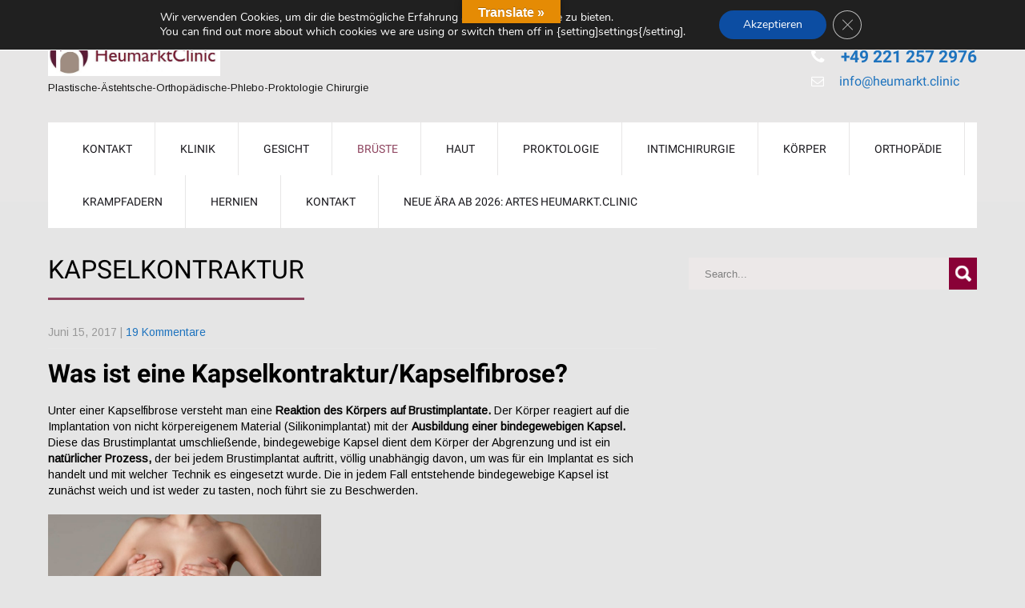

--- FILE ---
content_type: text/html; charset=UTF-8
request_url: https://heumarkt.clinic/kapselkontraktur/
body_size: 28546
content:
<!DOCTYPE html>
<html lang="de">
<head>
<meta charset="UTF-8">
<meta name="SKYPE_TOOLBAR" content="SKYPE_TOOLBAR_PARSER_COMPATIBLE">
<meta name="viewport" content="width=device-width">
<link rel="profile" href="http://gmpg.org/xfn/11">
<link rel="pingback" href="https://heumarkt.clinic/xmlrpc.php">
<!--[if lt IE 9]>
<script type="text/javascript" src="https://heumarkt.clinic/wp-content/themes/skt-cutsnstyle-pro/js/html5.js"></script>
<link rel="stylesheet" href="https://heumarkt.clinic/wp-content/themes/skt-cutsnstyle-pro/css/ie.css" type="text/css" media="all" />
<![endif]-->
<meta name='robots' content='index, follow, max-image-preview:large, max-snippet:-1, max-video-preview:-1' />
<meta name="uri-translation" content="on" /><link rel="alternate" hreflang="de" href="https://heumarkt.clinic/kapselkontraktur/" />
<link rel="alternate" hreflang="af" href="https://heumarkt.clinic/af/kapselkontraktur/" />
<link rel="alternate" hreflang="sq" href="https://heumarkt.clinic/sq/kapselkontraktur/" />
<link rel="alternate" hreflang="ar" href="https://heumarkt.clinic/ar/kapselkontraktur/" />
<link rel="alternate" hreflang="eu" href="https://heumarkt.clinic/eu/kapselkontraktur/" />
<link rel="alternate" hreflang="bn" href="https://heumarkt.clinic/bn/kapselkontraktur/" />
<link rel="alternate" hreflang="bs" href="https://heumarkt.clinic/bs/kapselkontraktur/" />
<link rel="alternate" hreflang="bg" href="https://heumarkt.clinic/bg/kapselkontraktur/" />
<link rel="alternate" hreflang="ca" href="https://heumarkt.clinic/ca/kapselkontraktur/" />
<link rel="alternate" hreflang="zh-CN" href="https://heumarkt.clinic/zh-CN/kapselkontraktur/" />
<link rel="alternate" hreflang="zh-TW" href="https://heumarkt.clinic/zh-TW/kapselkontraktur/" />
<link rel="alternate" hreflang="co" href="https://heumarkt.clinic/co/kapselkontraktur/" />
<link rel="alternate" hreflang="hr" href="https://heumarkt.clinic/hr/kapselkontraktur/" />
<link rel="alternate" hreflang="cs" href="https://heumarkt.clinic/cs/kapselkontraktur/" />
<link rel="alternate" hreflang="da" href="https://heumarkt.clinic/da/kapselkontraktur/" />
<link rel="alternate" hreflang="nl" href="https://heumarkt.clinic/nl/kapselkontraktur/" />
<link rel="alternate" hreflang="en" href="https://heumarkt.clinic/en/kapselkontraktur/" />
<link rel="alternate" hreflang="eo" href="https://heumarkt.clinic/eo/kapselkontraktur/" />
<link rel="alternate" hreflang="et" href="https://heumarkt.clinic/et/kapselkontraktur/" />
<link rel="alternate" hreflang="fi" href="https://heumarkt.clinic/fi/kapselkontraktur/" />
<link rel="alternate" hreflang="fr" href="https://heumarkt.clinic/fr/kapselkontraktur/" />
<link rel="alternate" hreflang="gl" href="https://heumarkt.clinic/gl/kapselkontraktur/" />
<link rel="alternate" hreflang="ka" href="https://heumarkt.clinic/ka/kapselkontraktur/" />
<link rel="alternate" hreflang="el" href="https://heumarkt.clinic/el/kapselkontraktur/" />
<link rel="alternate" hreflang="ht" href="https://heumarkt.clinic/ht/kapselkontraktur/" />
<link rel="alternate" hreflang="haw" href="https://heumarkt.clinic/haw/kapselkontraktur/" />
<link rel="alternate" hreflang="he" href="https://heumarkt.clinic/iw/kapselkontraktur/" />
<link rel="alternate" hreflang="hi" href="https://heumarkt.clinic/hi/kapselkontraktur/" />
<link rel="alternate" hreflang="hu" href="https://heumarkt.clinic/hu/kapselkontraktur/" />
<link rel="alternate" hreflang="is" href="https://heumarkt.clinic/is/kapselkontraktur/" />
<link rel="alternate" hreflang="id" href="https://heumarkt.clinic/id/kapselkontraktur/" />
<link rel="alternate" hreflang="ga" href="https://heumarkt.clinic/ga/kapselkontraktur/" />
<link rel="alternate" hreflang="it" href="https://heumarkt.clinic/it/kapselkontraktur/" />
<link rel="alternate" hreflang="ja" href="https://heumarkt.clinic/ja/kapselkontraktur/" />
<link rel="alternate" hreflang="kn" href="https://heumarkt.clinic/kn/kapselkontraktur/" />
<link rel="alternate" hreflang="ko" href="https://heumarkt.clinic/ko/kapselkontraktur/" />
<link rel="alternate" hreflang="ku" href="https://heumarkt.clinic/ku/kapselkontraktur/" />
<link rel="alternate" hreflang="lt" href="https://heumarkt.clinic/lt/kapselkontraktur/" />
<link rel="alternate" hreflang="lb" href="https://heumarkt.clinic/lb/kapselkontraktur/" />
<link rel="alternate" hreflang="mk" href="https://heumarkt.clinic/mk/kapselkontraktur/" />
<link rel="alternate" hreflang="mg" href="https://heumarkt.clinic/mg/kapselkontraktur/" />
<link rel="alternate" hreflang="ms" href="https://heumarkt.clinic/ms/kapselkontraktur/" />
<link rel="alternate" hreflang="mt" href="https://heumarkt.clinic/mt/kapselkontraktur/" />
<link rel="alternate" hreflang="no" href="https://heumarkt.clinic/no/kapselkontraktur/" />
<link rel="alternate" hreflang="fa" href="https://heumarkt.clinic/fa/kapselkontraktur/" />
<link rel="alternate" hreflang="pl" href="https://heumarkt.clinic/pl/kapselkontraktur/" />
<link rel="alternate" hreflang="pt" href="https://heumarkt.clinic/pt/kapselkontraktur/" />
<link rel="alternate" hreflang="ro" href="https://heumarkt.clinic/ro/kapselkontraktur/" />
<link rel="alternate" hreflang="ru" href="https://heumarkt.clinic/ru/kapselkontraktur/" />
<link rel="alternate" hreflang="sr" href="https://heumarkt.clinic/sr/kapselkontraktur/" />
<link rel="alternate" hreflang="sk" href="https://heumarkt.clinic/sk/kapselkontraktur/" />
<link rel="alternate" hreflang="sl" href="https://heumarkt.clinic/sl/kapselkontraktur/" />
<link rel="alternate" hreflang="es" href="https://heumarkt.clinic/es/kapselkontraktur/" />
<link rel="alternate" hreflang="sv" href="https://heumarkt.clinic/sv/kapselkontraktur/" />
<link rel="alternate" hreflang="th" href="https://heumarkt.clinic/th/kapselkontraktur/" />
<link rel="alternate" hreflang="tr" href="https://heumarkt.clinic/tr/kapselkontraktur/" />
<link rel="alternate" hreflang="uk" href="https://heumarkt.clinic/uk/kapselkontraktur/" />
<link rel="alternate" hreflang="vi" href="https://heumarkt.clinic/vi/kapselkontraktur/" />
<link rel="alternate" hreflang="cy" href="https://heumarkt.clinic/cy/kapselkontraktur/" />
<link rel="alternate" hreflang="yi" href="https://heumarkt.clinic/yi/kapselkontraktur/" />

	<!-- This site is optimized with the Yoast SEO plugin v26.7 - https://yoast.com/wordpress/plugins/seo/ -->
	<title>Kapselkontraktur/Kapselfibrose? - HeumarktClinic Köln!</title>
	<meta name="description" content="Bei der Kapselkontraktur reagiert der Körper auf die Implantation von Silikonimplantaten. Typische Symptome: Schmerzende Brust, Deformierung, Faltenwellen" />
	<link rel="canonical" href="https://heumarkt.clinic/kapselkontraktur/" />
	<meta property="og:locale" content="de_DE" />
	<meta property="og:type" content="article" />
	<meta property="og:title" content="Kapselkontraktur/Kapselfibrose? - HeumarktClinic Köln!" />
	<meta property="og:description" content="Bei der Kapselkontraktur reagiert der Körper auf die Implantation von Silikonimplantaten. Typische Symptome: Schmerzende Brust, Deformierung, Faltenwellen" />
	<meta property="og:url" content="https://heumarkt.clinic/kapselkontraktur/" />
	<meta property="og:site_name" content="ARTES HeumarktClinic Privatpraxis" />
	<meta property="article:publisher" content="https://www.facebook.com/heumarkt.clinic/" />
	<meta property="article:published_time" content="2017-06-15T19:17:25+00:00" />
	<meta property="article:modified_time" content="2023-02-26T17:05:07+00:00" />
	<meta name="author" content="HDoc" />
	<meta name="twitter:card" content="summary_large_image" />
	<meta name="twitter:label1" content="Verfasst von" />
	<meta name="twitter:data1" content="HDoc" />
	<meta name="twitter:label2" content="Geschätzte Lesezeit" />
	<meta name="twitter:data2" content="3 Minuten" />
	<script type="application/ld+json" class="yoast-schema-graph">{"@context":"https://schema.org","@graph":[{"@type":"Article","@id":"https://heumarkt.clinic/kapselkontraktur/#article","isPartOf":{"@id":"https://heumarkt.clinic/kapselkontraktur/"},"author":{"name":"HDoc","@id":"https://heumarkt.clinic/#/schema/person/e57c5bae069d6daf298939a57d1c6a27"},"headline":"Kapselkontraktur","datePublished":"2017-06-15T19:17:25+00:00","dateModified":"2023-02-26T17:05:07+00:00","mainEntityOfPage":{"@id":"https://heumarkt.clinic/kapselkontraktur/"},"wordCount":513,"commentCount":19,"keywords":["Kapselkontraktur"],"articleSection":["Plastische Chirurgie"],"inLanguage":"de","potentialAction":[{"@type":"CommentAction","name":"Comment","target":["https://heumarkt.clinic/kapselkontraktur/#respond"]}]},{"@type":"WebPage","@id":"https://heumarkt.clinic/kapselkontraktur/","url":"https://heumarkt.clinic/kapselkontraktur/","name":"Kapselkontraktur/Kapselfibrose? - HeumarktClinic Köln!","isPartOf":{"@id":"https://heumarkt.clinic/#website"},"datePublished":"2017-06-15T19:17:25+00:00","dateModified":"2023-02-26T17:05:07+00:00","author":{"@id":"https://heumarkt.clinic/#/schema/person/e57c5bae069d6daf298939a57d1c6a27"},"description":"Bei der Kapselkontraktur reagiert der Körper auf die Implantation von Silikonimplantaten. Typische Symptome: Schmerzende Brust, Deformierung, Faltenwellen","breadcrumb":{"@id":"https://heumarkt.clinic/kapselkontraktur/#breadcrumb"},"inLanguage":"de","potentialAction":[{"@type":"ReadAction","target":["https://heumarkt.clinic/kapselkontraktur/"]}]},{"@type":"BreadcrumbList","@id":"https://heumarkt.clinic/kapselkontraktur/#breadcrumb","itemListElement":[{"@type":"ListItem","position":1,"name":"Startseite","item":"https://heumarkt.clinic/"},{"@type":"ListItem","position":2,"name":"Kapselkontraktur"}]},{"@type":"WebSite","@id":"https://heumarkt.clinic/#website","url":"https://heumarkt.clinic/","name":"HeumarktClinic Privatpraxis","description":"Plastische-Ästehtsche-Orthopädische-Phlebo-Proktologie Chirurgie","alternateName":"HeumarktClinic","potentialAction":[{"@type":"SearchAction","target":{"@type":"EntryPoint","urlTemplate":"https://heumarkt.clinic/?s={search_term_string}"},"query-input":{"@type":"PropertyValueSpecification","valueRequired":true,"valueName":"search_term_string"}}],"inLanguage":"de"},{"@type":"Person","@id":"https://heumarkt.clinic/#/schema/person/e57c5bae069d6daf298939a57d1c6a27","name":"HDoc"}]}</script>
	<!-- / Yoast SEO plugin. -->


<link rel='dns-prefetch' href='//translate.google.com' />
<link rel="alternate" type="application/rss+xml" title="ARTES HeumarktClinic Privatpraxis &raquo; Feed" href="https://heumarkt.clinic/feed/" />
<link rel="alternate" type="application/rss+xml" title="ARTES HeumarktClinic Privatpraxis &raquo; Kommentar-Feed" href="https://heumarkt.clinic/comments/feed/" />
<link rel="alternate" type="application/rss+xml" title="ARTES HeumarktClinic Privatpraxis &raquo; Kapselkontraktur-Kommentar-Feed" href="https://heumarkt.clinic/kapselkontraktur/feed/" />
<link rel="alternate" title="oEmbed (JSON)" type="application/json+oembed" href="https://heumarkt.clinic/wp-json/oembed/1.0/embed?url=https%3A%2F%2Fheumarkt.clinic%2Fkapselkontraktur%2F" />
<link rel="alternate" title="oEmbed (XML)" type="text/xml+oembed" href="https://heumarkt.clinic/wp-json/oembed/1.0/embed?url=https%3A%2F%2Fheumarkt.clinic%2Fkapselkontraktur%2F&#038;format=xml" />
<style id='wp-img-auto-sizes-contain-inline-css' type='text/css'>
img:is([sizes=auto i],[sizes^="auto," i]){contain-intrinsic-size:3000px 1500px}
/*# sourceURL=wp-img-auto-sizes-contain-inline-css */
</style>
<style id='wp-emoji-styles-inline-css' type='text/css'>

	img.wp-smiley, img.emoji {
		display: inline !important;
		border: none !important;
		box-shadow: none !important;
		height: 1em !important;
		width: 1em !important;
		margin: 0 0.07em !important;
		vertical-align: -0.1em !important;
		background: none !important;
		padding: 0 !important;
	}
/*# sourceURL=wp-emoji-styles-inline-css */
</style>
<link rel='stylesheet' id='wp-block-library-css' href='https://heumarkt.clinic/wp-includes/css/dist/block-library/style.min.css?ver=6.9' type='text/css' media='all' />
<style id='classic-theme-styles-inline-css' type='text/css'>
/*! This file is auto-generated */
.wp-block-button__link{color:#fff;background-color:#32373c;border-radius:9999px;box-shadow:none;text-decoration:none;padding:calc(.667em + 2px) calc(1.333em + 2px);font-size:1.125em}.wp-block-file__button{background:#32373c;color:#fff;text-decoration:none}
/*# sourceURL=/wp-includes/css/classic-themes.min.css */
</style>
<style id='global-styles-inline-css' type='text/css'>
:root{--wp--preset--aspect-ratio--square: 1;--wp--preset--aspect-ratio--4-3: 4/3;--wp--preset--aspect-ratio--3-4: 3/4;--wp--preset--aspect-ratio--3-2: 3/2;--wp--preset--aspect-ratio--2-3: 2/3;--wp--preset--aspect-ratio--16-9: 16/9;--wp--preset--aspect-ratio--9-16: 9/16;--wp--preset--color--black: #000000;--wp--preset--color--cyan-bluish-gray: #abb8c3;--wp--preset--color--white: #ffffff;--wp--preset--color--pale-pink: #f78da7;--wp--preset--color--vivid-red: #cf2e2e;--wp--preset--color--luminous-vivid-orange: #ff6900;--wp--preset--color--luminous-vivid-amber: #fcb900;--wp--preset--color--light-green-cyan: #7bdcb5;--wp--preset--color--vivid-green-cyan: #00d084;--wp--preset--color--pale-cyan-blue: #8ed1fc;--wp--preset--color--vivid-cyan-blue: #0693e3;--wp--preset--color--vivid-purple: #9b51e0;--wp--preset--gradient--vivid-cyan-blue-to-vivid-purple: linear-gradient(135deg,rgb(6,147,227) 0%,rgb(155,81,224) 100%);--wp--preset--gradient--light-green-cyan-to-vivid-green-cyan: linear-gradient(135deg,rgb(122,220,180) 0%,rgb(0,208,130) 100%);--wp--preset--gradient--luminous-vivid-amber-to-luminous-vivid-orange: linear-gradient(135deg,rgb(252,185,0) 0%,rgb(255,105,0) 100%);--wp--preset--gradient--luminous-vivid-orange-to-vivid-red: linear-gradient(135deg,rgb(255,105,0) 0%,rgb(207,46,46) 100%);--wp--preset--gradient--very-light-gray-to-cyan-bluish-gray: linear-gradient(135deg,rgb(238,238,238) 0%,rgb(169,184,195) 100%);--wp--preset--gradient--cool-to-warm-spectrum: linear-gradient(135deg,rgb(74,234,220) 0%,rgb(151,120,209) 20%,rgb(207,42,186) 40%,rgb(238,44,130) 60%,rgb(251,105,98) 80%,rgb(254,248,76) 100%);--wp--preset--gradient--blush-light-purple: linear-gradient(135deg,rgb(255,206,236) 0%,rgb(152,150,240) 100%);--wp--preset--gradient--blush-bordeaux: linear-gradient(135deg,rgb(254,205,165) 0%,rgb(254,45,45) 50%,rgb(107,0,62) 100%);--wp--preset--gradient--luminous-dusk: linear-gradient(135deg,rgb(255,203,112) 0%,rgb(199,81,192) 50%,rgb(65,88,208) 100%);--wp--preset--gradient--pale-ocean: linear-gradient(135deg,rgb(255,245,203) 0%,rgb(182,227,212) 50%,rgb(51,167,181) 100%);--wp--preset--gradient--electric-grass: linear-gradient(135deg,rgb(202,248,128) 0%,rgb(113,206,126) 100%);--wp--preset--gradient--midnight: linear-gradient(135deg,rgb(2,3,129) 0%,rgb(40,116,252) 100%);--wp--preset--font-size--small: 13px;--wp--preset--font-size--medium: 20px;--wp--preset--font-size--large: 36px;--wp--preset--font-size--x-large: 42px;--wp--preset--spacing--20: 0.44rem;--wp--preset--spacing--30: 0.67rem;--wp--preset--spacing--40: 1rem;--wp--preset--spacing--50: 1.5rem;--wp--preset--spacing--60: 2.25rem;--wp--preset--spacing--70: 3.38rem;--wp--preset--spacing--80: 5.06rem;--wp--preset--shadow--natural: 6px 6px 9px rgba(0, 0, 0, 0.2);--wp--preset--shadow--deep: 12px 12px 50px rgba(0, 0, 0, 0.4);--wp--preset--shadow--sharp: 6px 6px 0px rgba(0, 0, 0, 0.2);--wp--preset--shadow--outlined: 6px 6px 0px -3px rgb(255, 255, 255), 6px 6px rgb(0, 0, 0);--wp--preset--shadow--crisp: 6px 6px 0px rgb(0, 0, 0);}:where(.is-layout-flex){gap: 0.5em;}:where(.is-layout-grid){gap: 0.5em;}body .is-layout-flex{display: flex;}.is-layout-flex{flex-wrap: wrap;align-items: center;}.is-layout-flex > :is(*, div){margin: 0;}body .is-layout-grid{display: grid;}.is-layout-grid > :is(*, div){margin: 0;}:where(.wp-block-columns.is-layout-flex){gap: 2em;}:where(.wp-block-columns.is-layout-grid){gap: 2em;}:where(.wp-block-post-template.is-layout-flex){gap: 1.25em;}:where(.wp-block-post-template.is-layout-grid){gap: 1.25em;}.has-black-color{color: var(--wp--preset--color--black) !important;}.has-cyan-bluish-gray-color{color: var(--wp--preset--color--cyan-bluish-gray) !important;}.has-white-color{color: var(--wp--preset--color--white) !important;}.has-pale-pink-color{color: var(--wp--preset--color--pale-pink) !important;}.has-vivid-red-color{color: var(--wp--preset--color--vivid-red) !important;}.has-luminous-vivid-orange-color{color: var(--wp--preset--color--luminous-vivid-orange) !important;}.has-luminous-vivid-amber-color{color: var(--wp--preset--color--luminous-vivid-amber) !important;}.has-light-green-cyan-color{color: var(--wp--preset--color--light-green-cyan) !important;}.has-vivid-green-cyan-color{color: var(--wp--preset--color--vivid-green-cyan) !important;}.has-pale-cyan-blue-color{color: var(--wp--preset--color--pale-cyan-blue) !important;}.has-vivid-cyan-blue-color{color: var(--wp--preset--color--vivid-cyan-blue) !important;}.has-vivid-purple-color{color: var(--wp--preset--color--vivid-purple) !important;}.has-black-background-color{background-color: var(--wp--preset--color--black) !important;}.has-cyan-bluish-gray-background-color{background-color: var(--wp--preset--color--cyan-bluish-gray) !important;}.has-white-background-color{background-color: var(--wp--preset--color--white) !important;}.has-pale-pink-background-color{background-color: var(--wp--preset--color--pale-pink) !important;}.has-vivid-red-background-color{background-color: var(--wp--preset--color--vivid-red) !important;}.has-luminous-vivid-orange-background-color{background-color: var(--wp--preset--color--luminous-vivid-orange) !important;}.has-luminous-vivid-amber-background-color{background-color: var(--wp--preset--color--luminous-vivid-amber) !important;}.has-light-green-cyan-background-color{background-color: var(--wp--preset--color--light-green-cyan) !important;}.has-vivid-green-cyan-background-color{background-color: var(--wp--preset--color--vivid-green-cyan) !important;}.has-pale-cyan-blue-background-color{background-color: var(--wp--preset--color--pale-cyan-blue) !important;}.has-vivid-cyan-blue-background-color{background-color: var(--wp--preset--color--vivid-cyan-blue) !important;}.has-vivid-purple-background-color{background-color: var(--wp--preset--color--vivid-purple) !important;}.has-black-border-color{border-color: var(--wp--preset--color--black) !important;}.has-cyan-bluish-gray-border-color{border-color: var(--wp--preset--color--cyan-bluish-gray) !important;}.has-white-border-color{border-color: var(--wp--preset--color--white) !important;}.has-pale-pink-border-color{border-color: var(--wp--preset--color--pale-pink) !important;}.has-vivid-red-border-color{border-color: var(--wp--preset--color--vivid-red) !important;}.has-luminous-vivid-orange-border-color{border-color: var(--wp--preset--color--luminous-vivid-orange) !important;}.has-luminous-vivid-amber-border-color{border-color: var(--wp--preset--color--luminous-vivid-amber) !important;}.has-light-green-cyan-border-color{border-color: var(--wp--preset--color--light-green-cyan) !important;}.has-vivid-green-cyan-border-color{border-color: var(--wp--preset--color--vivid-green-cyan) !important;}.has-pale-cyan-blue-border-color{border-color: var(--wp--preset--color--pale-cyan-blue) !important;}.has-vivid-cyan-blue-border-color{border-color: var(--wp--preset--color--vivid-cyan-blue) !important;}.has-vivid-purple-border-color{border-color: var(--wp--preset--color--vivid-purple) !important;}.has-vivid-cyan-blue-to-vivid-purple-gradient-background{background: var(--wp--preset--gradient--vivid-cyan-blue-to-vivid-purple) !important;}.has-light-green-cyan-to-vivid-green-cyan-gradient-background{background: var(--wp--preset--gradient--light-green-cyan-to-vivid-green-cyan) !important;}.has-luminous-vivid-amber-to-luminous-vivid-orange-gradient-background{background: var(--wp--preset--gradient--luminous-vivid-amber-to-luminous-vivid-orange) !important;}.has-luminous-vivid-orange-to-vivid-red-gradient-background{background: var(--wp--preset--gradient--luminous-vivid-orange-to-vivid-red) !important;}.has-very-light-gray-to-cyan-bluish-gray-gradient-background{background: var(--wp--preset--gradient--very-light-gray-to-cyan-bluish-gray) !important;}.has-cool-to-warm-spectrum-gradient-background{background: var(--wp--preset--gradient--cool-to-warm-spectrum) !important;}.has-blush-light-purple-gradient-background{background: var(--wp--preset--gradient--blush-light-purple) !important;}.has-blush-bordeaux-gradient-background{background: var(--wp--preset--gradient--blush-bordeaux) !important;}.has-luminous-dusk-gradient-background{background: var(--wp--preset--gradient--luminous-dusk) !important;}.has-pale-ocean-gradient-background{background: var(--wp--preset--gradient--pale-ocean) !important;}.has-electric-grass-gradient-background{background: var(--wp--preset--gradient--electric-grass) !important;}.has-midnight-gradient-background{background: var(--wp--preset--gradient--midnight) !important;}.has-small-font-size{font-size: var(--wp--preset--font-size--small) !important;}.has-medium-font-size{font-size: var(--wp--preset--font-size--medium) !important;}.has-large-font-size{font-size: var(--wp--preset--font-size--large) !important;}.has-x-large-font-size{font-size: var(--wp--preset--font-size--x-large) !important;}
:where(.wp-block-post-template.is-layout-flex){gap: 1.25em;}:where(.wp-block-post-template.is-layout-grid){gap: 1.25em;}
:where(.wp-block-term-template.is-layout-flex){gap: 1.25em;}:where(.wp-block-term-template.is-layout-grid){gap: 1.25em;}
:where(.wp-block-columns.is-layout-flex){gap: 2em;}:where(.wp-block-columns.is-layout-grid){gap: 2em;}
:root :where(.wp-block-pullquote){font-size: 1.5em;line-height: 1.6;}
/*# sourceURL=global-styles-inline-css */
</style>
<link rel='stylesheet' id='google-language-translator-css' href='https://heumarkt.clinic/wp-content/plugins/google-language-translator/css/style.css?ver=6.0.20' type='text/css' media='' />
<link rel='stylesheet' id='glt-toolbar-styles-css' href='https://heumarkt.clinic/wp-content/plugins/google-language-translator/css/toolbar.css?ver=6.0.20' type='text/css' media='' />
<link rel='stylesheet' id='skt_cutsnstyle-gfonts-roboto-css' href='https://heumarkt.clinic/wp-content/uploads/fonts/9998221dc5d1ca25eb4bf7ea9dfdbe75/font.css?v=1716218335' type='text/css' media='all' />
<link rel='stylesheet' id='skt_cutsnstyle-gfonts-body-css' href='https://heumarkt.clinic/wp-content/uploads/fonts/18e7c48ddddbaaa44884f32686700092/font.css?v=1716218335' type='text/css' media='all' />
<link rel='stylesheet' id='skt_cutsnstyle-gfonts-logo-css' href='https://heumarkt.clinic/wp-content/uploads/fonts/99da6ba16e0c4ff1668885f9bfae8195/font.css?v=1716218335' type='text/css' media='all' />
<link rel='stylesheet' id='skt_cutsnstyle-gfonts-nav-css' href='https://heumarkt.clinic/wp-content/uploads/fonts/99da6ba16e0c4ff1668885f9bfae8195/font.css?v=1716218335' type='text/css' media='all' />
<link rel='stylesheet' id='skt_cutsnstyle-gfonts-heading-css' href='https://heumarkt.clinic/wp-content/uploads/fonts/99da6ba16e0c4ff1668885f9bfae8195/font.css?v=1716218335' type='text/css' media='all' />
<link rel='stylesheet' id='skt_cutsnstyle-gfonts-teamserv-css' href='https://heumarkt.clinic/wp-content/uploads/fonts/99da6ba16e0c4ff1668885f9bfae8195/font.css?v=1716218335' type='text/css' media='all' />
<link rel='stylesheet' id='skt_cutsnstyle-basic-style-css' href='https://heumarkt.clinic/wp-content/themes/skt-cutsnstyle-pro/style.css?ver=6.9' type='text/css' media='all' />
<link rel='stylesheet' id='skt_cutsnstyle-editor-style-css' href='https://heumarkt.clinic/wp-content/themes/skt-cutsnstyle-pro/editor-style.css?ver=6.9' type='text/css' media='all' />
<link rel='stylesheet' id='skt_cutsnstyle-base-style-css' href='https://heumarkt.clinic/wp-content/themes/skt-cutsnstyle-pro/css/style_base.css?ver=6.9' type='text/css' media='all' />
<link rel='stylesheet' id='skt_cutsnstyle-prettyphoto-style-css' href='https://heumarkt.clinic/wp-content/themes/skt-cutsnstyle-pro/css/prettyPhoto.css?ver=6.9' type='text/css' media='all' />
<link rel='stylesheet' id='skt_cutsnstyle-font-awesome-style-css' href='https://heumarkt.clinic/wp-content/themes/skt-cutsnstyle-pro/css/font-awesome.min.css?ver=6.9' type='text/css' media='all' />
<link rel='stylesheet' id='skt_cutsnstyle-animation-style-css' href='https://heumarkt.clinic/wp-content/themes/skt-cutsnstyle-pro/css/animation.css?ver=6.9' type='text/css' media='all' />
<link rel='stylesheet' id='skt_cutsnstyle-responsive-style-css' href='https://heumarkt.clinic/wp-content/themes/skt-cutsnstyle-pro/css/theme-responsive.css?ver=6.9' type='text/css' media='all' />
<link rel='stylesheet' id='skt_cutsnstyle-scalecss-css' href='https://heumarkt.clinic/wp-content/themes/skt-cutsnstyle-pro/grayscale-effects/css/grayscale.css?ver=6.9' type='text/css' media='all' />
<link rel='stylesheet' id='moove_gdpr_frontend-css' href='https://heumarkt.clinic/wp-content/plugins/gdpr-cookie-compliance/dist/styles/gdpr-main.css?ver=5.0.9' type='text/css' media='all' />
<style id='moove_gdpr_frontend-inline-css' type='text/css'>
				#moove_gdpr_cookie_modal .moove-gdpr-modal-content .moove-gdpr-tab-main h3.tab-title, 
				#moove_gdpr_cookie_modal .moove-gdpr-modal-content .moove-gdpr-tab-main span.tab-title,
				#moove_gdpr_cookie_modal .moove-gdpr-modal-content .moove-gdpr-modal-left-content #moove-gdpr-menu li a, 
				#moove_gdpr_cookie_modal .moove-gdpr-modal-content .moove-gdpr-modal-left-content #moove-gdpr-menu li button,
				#moove_gdpr_cookie_modal .moove-gdpr-modal-content .moove-gdpr-modal-left-content .moove-gdpr-branding-cnt a,
				#moove_gdpr_cookie_modal .moove-gdpr-modal-content .moove-gdpr-modal-footer-content .moove-gdpr-button-holder a.mgbutton, 
				#moove_gdpr_cookie_modal .moove-gdpr-modal-content .moove-gdpr-modal-footer-content .moove-gdpr-button-holder button.mgbutton,
				#moove_gdpr_cookie_modal .cookie-switch .cookie-slider:after, 
				#moove_gdpr_cookie_modal .cookie-switch .slider:after, 
				#moove_gdpr_cookie_modal .switch .cookie-slider:after, 
				#moove_gdpr_cookie_modal .switch .slider:after,
				#moove_gdpr_cookie_info_bar .moove-gdpr-info-bar-container .moove-gdpr-info-bar-content p, 
				#moove_gdpr_cookie_info_bar .moove-gdpr-info-bar-container .moove-gdpr-info-bar-content p a,
				#moove_gdpr_cookie_info_bar .moove-gdpr-info-bar-container .moove-gdpr-info-bar-content a.mgbutton, 
				#moove_gdpr_cookie_info_bar .moove-gdpr-info-bar-container .moove-gdpr-info-bar-content button.mgbutton,
				#moove_gdpr_cookie_modal .moove-gdpr-modal-content .moove-gdpr-tab-main .moove-gdpr-tab-main-content h1, 
				#moove_gdpr_cookie_modal .moove-gdpr-modal-content .moove-gdpr-tab-main .moove-gdpr-tab-main-content h2, 
				#moove_gdpr_cookie_modal .moove-gdpr-modal-content .moove-gdpr-tab-main .moove-gdpr-tab-main-content h3, 
				#moove_gdpr_cookie_modal .moove-gdpr-modal-content .moove-gdpr-tab-main .moove-gdpr-tab-main-content h4, 
				#moove_gdpr_cookie_modal .moove-gdpr-modal-content .moove-gdpr-tab-main .moove-gdpr-tab-main-content h5, 
				#moove_gdpr_cookie_modal .moove-gdpr-modal-content .moove-gdpr-tab-main .moove-gdpr-tab-main-content h6,
				#moove_gdpr_cookie_modal .moove-gdpr-modal-content.moove_gdpr_modal_theme_v2 .moove-gdpr-modal-title .tab-title,
				#moove_gdpr_cookie_modal .moove-gdpr-modal-content.moove_gdpr_modal_theme_v2 .moove-gdpr-tab-main h3.tab-title, 
				#moove_gdpr_cookie_modal .moove-gdpr-modal-content.moove_gdpr_modal_theme_v2 .moove-gdpr-tab-main span.tab-title,
				#moove_gdpr_cookie_modal .moove-gdpr-modal-content.moove_gdpr_modal_theme_v2 .moove-gdpr-branding-cnt a {
					font-weight: inherit				}
			#moove_gdpr_cookie_modal,#moove_gdpr_cookie_info_bar,.gdpr_cookie_settings_shortcode_content{font-family:&#039;Nunito&#039;,sans-serif}#moove_gdpr_save_popup_settings_button{background-color:#373737;color:#fff}#moove_gdpr_save_popup_settings_button:hover{background-color:#000}#moove_gdpr_cookie_info_bar .moove-gdpr-info-bar-container .moove-gdpr-info-bar-content a.mgbutton,#moove_gdpr_cookie_info_bar .moove-gdpr-info-bar-container .moove-gdpr-info-bar-content button.mgbutton{background-color:#0c4da2}#moove_gdpr_cookie_modal .moove-gdpr-modal-content .moove-gdpr-modal-footer-content .moove-gdpr-button-holder a.mgbutton,#moove_gdpr_cookie_modal .moove-gdpr-modal-content .moove-gdpr-modal-footer-content .moove-gdpr-button-holder button.mgbutton,.gdpr_cookie_settings_shortcode_content .gdpr-shr-button.button-green{background-color:#0c4da2;border-color:#0c4da2}#moove_gdpr_cookie_modal .moove-gdpr-modal-content .moove-gdpr-modal-footer-content .moove-gdpr-button-holder a.mgbutton:hover,#moove_gdpr_cookie_modal .moove-gdpr-modal-content .moove-gdpr-modal-footer-content .moove-gdpr-button-holder button.mgbutton:hover,.gdpr_cookie_settings_shortcode_content .gdpr-shr-button.button-green:hover{background-color:#fff;color:#0c4da2}#moove_gdpr_cookie_modal .moove-gdpr-modal-content .moove-gdpr-modal-close i,#moove_gdpr_cookie_modal .moove-gdpr-modal-content .moove-gdpr-modal-close span.gdpr-icon{background-color:#0c4da2;border:1px solid #0c4da2}#moove_gdpr_cookie_info_bar span.moove-gdpr-infobar-allow-all.focus-g,#moove_gdpr_cookie_info_bar span.moove-gdpr-infobar-allow-all:focus,#moove_gdpr_cookie_info_bar button.moove-gdpr-infobar-allow-all.focus-g,#moove_gdpr_cookie_info_bar button.moove-gdpr-infobar-allow-all:focus,#moove_gdpr_cookie_info_bar span.moove-gdpr-infobar-reject-btn.focus-g,#moove_gdpr_cookie_info_bar span.moove-gdpr-infobar-reject-btn:focus,#moove_gdpr_cookie_info_bar button.moove-gdpr-infobar-reject-btn.focus-g,#moove_gdpr_cookie_info_bar button.moove-gdpr-infobar-reject-btn:focus,#moove_gdpr_cookie_info_bar span.change-settings-button.focus-g,#moove_gdpr_cookie_info_bar span.change-settings-button:focus,#moove_gdpr_cookie_info_bar button.change-settings-button.focus-g,#moove_gdpr_cookie_info_bar button.change-settings-button:focus{-webkit-box-shadow:0 0 1px 3px #0c4da2;-moz-box-shadow:0 0 1px 3px #0c4da2;box-shadow:0 0 1px 3px #0c4da2}#moove_gdpr_cookie_modal .moove-gdpr-modal-content .moove-gdpr-modal-close i:hover,#moove_gdpr_cookie_modal .moove-gdpr-modal-content .moove-gdpr-modal-close span.gdpr-icon:hover,#moove_gdpr_cookie_info_bar span[data-href]>u.change-settings-button{color:#0c4da2}#moove_gdpr_cookie_modal .moove-gdpr-modal-content .moove-gdpr-modal-left-content #moove-gdpr-menu li.menu-item-selected a span.gdpr-icon,#moove_gdpr_cookie_modal .moove-gdpr-modal-content .moove-gdpr-modal-left-content #moove-gdpr-menu li.menu-item-selected button span.gdpr-icon{color:inherit}#moove_gdpr_cookie_modal .moove-gdpr-modal-content .moove-gdpr-modal-left-content #moove-gdpr-menu li a span.gdpr-icon,#moove_gdpr_cookie_modal .moove-gdpr-modal-content .moove-gdpr-modal-left-content #moove-gdpr-menu li button span.gdpr-icon{color:inherit}#moove_gdpr_cookie_modal .gdpr-acc-link{line-height:0;font-size:0;color:transparent;position:absolute}#moove_gdpr_cookie_modal .moove-gdpr-modal-content .moove-gdpr-modal-close:hover i,#moove_gdpr_cookie_modal .moove-gdpr-modal-content .moove-gdpr-modal-left-content #moove-gdpr-menu li a,#moove_gdpr_cookie_modal .moove-gdpr-modal-content .moove-gdpr-modal-left-content #moove-gdpr-menu li button,#moove_gdpr_cookie_modal .moove-gdpr-modal-content .moove-gdpr-modal-left-content #moove-gdpr-menu li button i,#moove_gdpr_cookie_modal .moove-gdpr-modal-content .moove-gdpr-modal-left-content #moove-gdpr-menu li a i,#moove_gdpr_cookie_modal .moove-gdpr-modal-content .moove-gdpr-tab-main .moove-gdpr-tab-main-content a:hover,#moove_gdpr_cookie_info_bar.moove-gdpr-dark-scheme .moove-gdpr-info-bar-container .moove-gdpr-info-bar-content a.mgbutton:hover,#moove_gdpr_cookie_info_bar.moove-gdpr-dark-scheme .moove-gdpr-info-bar-container .moove-gdpr-info-bar-content button.mgbutton:hover,#moove_gdpr_cookie_info_bar.moove-gdpr-dark-scheme .moove-gdpr-info-bar-container .moove-gdpr-info-bar-content a:hover,#moove_gdpr_cookie_info_bar.moove-gdpr-dark-scheme .moove-gdpr-info-bar-container .moove-gdpr-info-bar-content button:hover,#moove_gdpr_cookie_info_bar.moove-gdpr-dark-scheme .moove-gdpr-info-bar-container .moove-gdpr-info-bar-content span.change-settings-button:hover,#moove_gdpr_cookie_info_bar.moove-gdpr-dark-scheme .moove-gdpr-info-bar-container .moove-gdpr-info-bar-content button.change-settings-button:hover,#moove_gdpr_cookie_info_bar.moove-gdpr-dark-scheme .moove-gdpr-info-bar-container .moove-gdpr-info-bar-content u.change-settings-button:hover,#moove_gdpr_cookie_info_bar span[data-href]>u.change-settings-button,#moove_gdpr_cookie_info_bar.moove-gdpr-dark-scheme .moove-gdpr-info-bar-container .moove-gdpr-info-bar-content a.mgbutton.focus-g,#moove_gdpr_cookie_info_bar.moove-gdpr-dark-scheme .moove-gdpr-info-bar-container .moove-gdpr-info-bar-content button.mgbutton.focus-g,#moove_gdpr_cookie_info_bar.moove-gdpr-dark-scheme .moove-gdpr-info-bar-container .moove-gdpr-info-bar-content a.focus-g,#moove_gdpr_cookie_info_bar.moove-gdpr-dark-scheme .moove-gdpr-info-bar-container .moove-gdpr-info-bar-content button.focus-g,#moove_gdpr_cookie_info_bar.moove-gdpr-dark-scheme .moove-gdpr-info-bar-container .moove-gdpr-info-bar-content a.mgbutton:focus,#moove_gdpr_cookie_info_bar.moove-gdpr-dark-scheme .moove-gdpr-info-bar-container .moove-gdpr-info-bar-content button.mgbutton:focus,#moove_gdpr_cookie_info_bar.moove-gdpr-dark-scheme .moove-gdpr-info-bar-container .moove-gdpr-info-bar-content a:focus,#moove_gdpr_cookie_info_bar.moove-gdpr-dark-scheme .moove-gdpr-info-bar-container .moove-gdpr-info-bar-content button:focus,#moove_gdpr_cookie_info_bar.moove-gdpr-dark-scheme .moove-gdpr-info-bar-container .moove-gdpr-info-bar-content span.change-settings-button.focus-g,span.change-settings-button:focus,button.change-settings-button.focus-g,button.change-settings-button:focus,#moove_gdpr_cookie_info_bar.moove-gdpr-dark-scheme .moove-gdpr-info-bar-container .moove-gdpr-info-bar-content u.change-settings-button.focus-g,#moove_gdpr_cookie_info_bar.moove-gdpr-dark-scheme .moove-gdpr-info-bar-container .moove-gdpr-info-bar-content u.change-settings-button:focus{color:#0c4da2}#moove_gdpr_cookie_modal .moove-gdpr-branding.focus-g span,#moove_gdpr_cookie_modal .moove-gdpr-modal-content .moove-gdpr-tab-main a.focus-g,#moove_gdpr_cookie_modal .moove-gdpr-modal-content .moove-gdpr-tab-main .gdpr-cd-details-toggle.focus-g{color:#0c4da2}#moove_gdpr_cookie_modal.gdpr_lightbox-hide{display:none}
/*# sourceURL=moove_gdpr_frontend-inline-css */
</style>
<script type="text/javascript" src="https://heumarkt.clinic/wp-includes/js/jquery/jquery.min.js?ver=3.7.1" id="jquery-core-js"></script>
<script type="text/javascript" src="https://heumarkt.clinic/wp-includes/js/jquery/jquery-migrate.min.js?ver=3.4.1" id="jquery-migrate-js"></script>
<script type="text/javascript" src="https://heumarkt.clinic/wp-content/themes/skt-cutsnstyle-pro/js/jquery.prettyPhoto.js?ver=6.9" id="skt_cutsnstyle-prettyphoto-script-js"></script>
<script type="text/javascript" src="https://heumarkt.clinic/wp-content/themes/skt-cutsnstyle-pro/js/custom.js?ver=6.9" id="skt_cutsnstyle-customscripts-js"></script>
<script type="text/javascript" src="https://heumarkt.clinic/wp-content/themes/skt-cutsnstyle-pro/js/smooth-scroll.js?ver=6.9" id="skt_cutsnstyle-smooth-scroll-js"></script>
<script type="text/javascript" src="https://heumarkt.clinic/wp-content/themes/skt-cutsnstyle-pro/js/filter-gallery.js?ver=6.9" id="skt_cutsnstyle-filter-scripts-js"></script>
<script type="text/javascript" src="https://heumarkt.clinic/wp-content/themes/skt-cutsnstyle-pro/grayscale-effects/js/functions.js?ver=6.9" id="skt_cutsnstyle-scalefunction-js"></script>
<script type="text/javascript" src="https://heumarkt.clinic/wp-content/themes/skt-cutsnstyle-pro/grayscale-effects/js/grayscale.js?ver=6.9" id="skt_cutsnstyle-scalejs-js"></script>
<script type="text/javascript" src="https://heumarkt.clinic/wp-content/themes/skt-cutsnstyle-pro/testimonialsrotator/js/owl.carousel.js?ver=6.9" id="skt_cutsnstyle-owljs-js"></script>
<script type="text/javascript" src="https://heumarkt.clinic/wp-content/themes/skt-cutsnstyle-pro/testimonialsrotator/js/jquery.quovolver.min.js?ver=6.9" id="skt_cutsnstyle-testimonialsminjs-js"></script>
<link rel="https://api.w.org/" href="https://heumarkt.clinic/wp-json/" /><link rel="alternate" title="JSON" type="application/json" href="https://heumarkt.clinic/wp-json/wp/v2/posts/11387" /><link rel="EditURI" type="application/rsd+xml" title="RSD" href="https://heumarkt.clinic/xmlrpc.php?rsd" />
<meta name="generator" content="WordPress 6.9" />
<link rel='shortlink' href='https://heumarkt.clinic/?p=11387' />
<script>var glt_request_uri = '/kapselkontraktur/';var glt_url_structure = 'sub_directory';var glt_default_lang = 'de';</script><style>p.hello{font-size:12px;color:darkgray;}#google_language_translator,#flags{text-align:left;}#google_language_translator,#language{clear:both;width:160px;text-align:right;}#language{float:right;}#flags{text-align:right;width:165px;float:right;clear:right;}#flags ul{float:right!important;}p.hello{text-align:right;float:right;clear:both;}.glt-clear{height:0px;clear:both;margin:0px;padding:0px;}#flags{width:165px;}#flags a{display:inline-block;margin-left:2px;}#google_language_translator{width:auto!important;}div.skiptranslate.goog-te-gadget{display:inline!important;}.goog-tooltip{display: none!important;}.goog-tooltip:hover{display: none!important;}.goog-text-highlight{background-color:transparent!important;border:none!important;box-shadow:none!important;}#google_language_translator select.goog-te-combo{color:#f4f0a1;}#google_language_translator{color:transparent;}body{top:0px!important;}#goog-gt-{display:none!important;}font font{background-color:transparent!important;box-shadow:none!important;position:initial!important;}#glt-translate-trigger{bottom:auto;top:0;left:50%;margin-left:-63px;right:auto;}.tool-container.tool-top{top:50px!important;bottom:auto!important;}.tool-container.tool-top .arrow{border-color:transparent transparent #d0cbcb;top:-14px;}#glt-translate-trigger > span{color:#ffffff;}#glt-translate-trigger{background:#e58b04;}.goog-te-gadget .goog-te-combo{width:300px;}#google_language_translator .goog-te-gadget .goog-te-combo{background:#a8541f;border:0!important;}</style>              <style>#livesite_active_engage .ls-more-actions-C {display: none}</style>
            <script type="text/javascript">
        var vcUrl = 'www.vcita.com/widgets/active_engage/sitj0b801ctcq1mp/loader.js?format=js';
        var script = document.createElement('script');
        script.src = '//' + vcUrl;
        script.type = 'text/javascript';

        document.addEventListener('DOMContentLoaded', () => {
          const scripts = document.querySelectorAll('script[src]');
          let sfound = false;

          for (let i = 0; i < scripts.length; i++) {
            if ((scripts[i].getAttribute('src').indexOf('vcita.com') >= 0 &&
              scripts[i].getAttribute('src').indexOf('livesite.js') >= 0) ||
              (scripts[i].getAttribute('src').indexOf('vcita.com') >= 0 &&
                scripts[i].getAttribute('src').indexOf('loader.js') >= 0)
            ) {
              sfound = true;
              break
            }
          }

          if (sfound) return;

                    document.cookie = "livesite_sitj0b801ctcq1mp_engage=; expires=Thu, 01 Jan 1970 00:00:00 UTC; path=/;";
          
          
            			          window.Vcita = {};
			Vcita.legacyOptions = function () {
            return {
              desktopEnabled: 1,
              mobileEnabled: 1,
              engageButton: true,
              activeEngage: true,
              engageState: 'closed',
              actionButtons: false,
              // inlineActions: false,
              activeEngageAction: "schedule",
              //mobileQuickAction: "schedule",
              activeEngageActionText: 'Jetzt Termin wählen',
              engageButtonText: 'Jetzt Termin wählen',
              activeEngageTitle: "Let's talk!",
              activeEngageText: "Thanks for stopping by! We're here to help…",
                          imageUrl: "",
                          textPoweredBy: 'Powered by vcita',
              themeActionColor: '#8f496e',
              themeActionHover: '#916e8f',
              themeActionText: '#ffffff',
              themeMainActionColor: '#8f496e',
              themeMainActionHover: '#916e8f',
              themeMainActionText: '#ffffff'
			  }
          };
                        

                  const checkLivesite = () => {
            if (!window.LiveSite) return false;
              // console.log(window.Vcita.legacyOptions());
              // console.log(window.LiveSite);
            return true;
          };
                    const checkEngageButton = () => {
            const leb = document.querySelector('#livesite_engage_button a.ls-engage-button');

            if (leb != null) {
                            leb.classList.remove('livesite-engage');
              leb.classList.add('livesite-schedule');
              // leb.onclick = LiveSite.schedule;
              return true;
            } else return false;
          };

          let tryit = 0, aeint;

          let lint = setInterval(() => {
            if (checkLivesite() || tryit == 100000) {
              clearInterval(lint);
              tryit = 0;

              aeint = setInterval(() => {
                if (checkEngageButton() || tryit == 100000) {
                  clearInterval(aeint);
                } else tryit++;
              }, 10);
            } else tryit++;
          }, 100);
                  
          document.body.appendChild(script)
        });
      </script>
    
<!--BEGIN: TRACKING CODE MANAGER (v2.5.0) BY INTELLYWP.COM IN HEAD//-->
<!-- Google Tag Manager -->
<script>(function(w,d,s,l,i){w[l]=w[l]||[];w[l].push({'gtm.start':
new Date().getTime(),event:'gtm.js'});var f=d.getElementsByTagName(s)[0],
j=d.createElement(s),dl=l!='dataLayer'?'&l='+l:'';j.async=true;j.src=
'https://www.googletagmanager.com/gtm.js?id='+i+dl;f.parentNode.insertBefore(j,f);
})(window,document,'script','dataLayer','GTM-W58G9RH');</script>
<!-- End Google Tag Manager -->
<!--END: https://wordpress.org/plugins/tracking-code-manager IN HEAD//-->    	<script>			
		jQuery(window).load(function() {
        jQuery('#slider').nivoSlider({
        	effect:'random', //sliceDown, sliceDownLeft, sliceUp, sliceUpLeft, sliceUpDown, sliceUpDownLeft, fold, fade, random, slideInRight, slideInLeft, boxRandom, boxRain, boxRainReverse, boxRainGrow, boxRainGrowReverse
		  	animSpeed: 500,
			pauseTime: 4000,
			directionNav: false,
			controlNav: true,
			pauseOnHover: false,
    });
});
jQuery(document).ready(function() {
  jQuery('.link').on('click', function(event){
    var $this = jQuery(this);
    if($this.hasClass('clicked')){
      $this.removeAttr('style').removeClass('clicked');
    } else{
      $this.css('background','#7fc242').addClass('clicked');
    }
  });
});
		</script>
<style>body, .price-table, .header span.tagline{font-family:'Arimo', sans-serif;}body, .contact-form-section .address,  .accordion-box .acc-content{color:#000000;}body{font-size:14px}.header .header-inner .logo h1, .header .header-inner .logo a {font-family:Roboto;color:#a55472; font-size:36px}.header span.tagline{color:#161616; font-size:13px}.header .header-inner .nav, .header .header-inner .nav ul li:hover > ul{background-color:#ffffff;}.header .header-inner .nav ul li, .header .header-inner .nav ul li ul li{border-color:#e7e6e6;}.header .header-inner .nav ul{font-family:'Roboto', sans-serif;font-size:14px}.header .header-inner .nav ul li a, .header .header-inner .nav ul li.current_page_item ul li a{color:#1a191e;}.header .header-inner .nav ul li a:hover, .header .header-inner .nav ul li.current_page_item a, .header .header-inner .nav ul li.current_page_item ul li a:hover, .header .header-inner .nav ul li.current-menu-ancestor a.parent{ color:#8e445f;}.time-table{background-color:rgba(142,68,95,0.6);}.time-table h2, .timingbox{border-color:#434548; }.time-table, .time-table h2{color:#ffffff;}h2.section_title{font-size:38px}.time-table, h2.section_title, .three_column, .three_column h2, .teammember-list h4, .teammember-padding, .member-desination, .date-news, .date-news span.newsdate, .client-say, h1.entry-title, h1.page-title{border-color: #8e445f}.wrap_one h1, .news h3{border-color: #eceaeb}.wrap_one h1{color:#8e445f; font-size:42px; }h2.section_title{font-family:'Roboto', sans-serif;color:#343434}a, .header .header-inner .header_info span.phone-no a, .tabs-wrapper ul.tabs li a, .slide_toggle a{color:#1e73be;}a:hover, .header .header-inner .header_info span.phone-no a:hover, .tabs-wrapper ul.tabs li a:hover, .slide_toggle a:hover{color:#a0438f;}.cols-3 h5{color:#ffffff; font-size:26px; }.cols-3{color:#b27e8e;}.copyright-txt{color:#ffffff}.design-by{color:#ffffff}.header{background-color:#e7e6e6;}.social-icons a{background-color:#d4d3d3; color:#ffffff; border-radius:50%;}.social-icons a:hover{background-color:#8e445f; color:#ffffff; }.wpcf7 form input[type=submit], .header .header-inner .header_info .apointment a, .button, #commentform input#submit, input.search-submit, .post-password-form input[type=submit], p.read-more a, .accordion-box h2:before, .pagination ul li span, .pagination ul li a{background-color:#8e445f; color:#ffffff; }.wpcf7 form input[type=submit]:hover, .header .header-inner .header_info .apointment a:hover, .button:hover, #commentform input#submit:hover, input.search-submit:hover, .post-password-form input[type=submit]:hover, p.read-more a:hover, .pagination ul li .current, .pagination ul li a:hover{background-color:#343434; color:#ffffff;}.searchbox-icon, .searchbox-submit, #sidebar .woocommerce-product-search input[type=submit] {background-color:#890137; }.photobooth .filter-gallery ul li.current a{border-color:#8e445f; }.wrap_one .fa{color:#890137; }.wrap_one h2 {color:#000000; }h3.widget-title{background-color:#8e445f; color:#ffffff;}#footer-wrapper{background-color:#121212; }.widget-column-2, ul.recent-post li, ul.recent-post li img{border-color:#3b3b3b;}.cols-3 ul li a, .phone-no span, .phone-no a:hover{color:#f4f2f2; }.cols-3 ul li a:hover, .phone-no a{color:#8e8d8d; }.copyright-wrapper{background-color:#000000;}.photobooth .gallery ul li:hover{ background:#8e445f;}.nivo-controlNav a{background-color:#ffffff}.nivo-controlNav a.active{background-color:#a86888}.nivo-controlNav a{border-color:#ffffff}#sidebar ul li a{color:#78797c;}#sidebar ul li{border-bottom:1px dashed #d0cfcf}#sidebar ul li a:hover{color:#8e445f; }.slide_info h2{ color:#ffffff; font-size:40px;}.slide_info h2{font-family:'Roboto', sans-serif;}.slide_info p{font-family:'Roboto', sans-serif;}.slide_info p{ color:#ffffff; font-size:14px;}.copyright-wrapper a{ color: #c693a0; }.copyright-wrapper a:hover{ color: #ffffff; }.teammember-list h4, .member-desination, .teammember-list p{ color:#212121; }.three_column p, .teammember-list p{font-size:16px}.three_column p, .teammember-list h4, .member-desination, .teammember-list p{font-family:'Roboto', sans-serif;}#wrapOne{background-color:#ffffff;}.slider-main{background-color:#ffffff;}#wrapTwo{background-color:#fbfafa;}.team-thumb-icons, .news-box .news-thumb, .news-box:hover .date-news{background-color:#8e445f;}.member-social-icon a{background:#ffffff;}.member-social-icon a{color:#222222; }.teammember-content{background-color:#f7f6f6;}.member-social-icon a:hover{ color:#8e445f; }iframe{ border:1px solid #e5e5e4; }aside.widget{ background-color:#f9f9f9; }.view-all-btn a{ border:1px solid #454545; border-left:5px solid #454545; }.view-all-btn a:hover{ border-color:#8e445f; }.toggle a{ background-color:#8e445f; }.say_thumb{ background-color:#ffffff; }#testimonials ul li .tm_description{background-color: #f8f8f8; }ol.nav-numbers li a{background-color: #d3c7b6; border:2px solid #d3c7b6; }ol.nav-numbers li.active a{background-color: #ffffff; border:2px solid #d3c7b6; }@media screen and (max-width: 1169px){.header .header-inner .nav{background-color: #ffffff;}}.header .header-inner .logo img{ height:55px; }h1{font-family:Roboto;}h1{font-size:32px;}section h2 span{color:1;}h1{color:#000000;}h2{font-family:Roboto;}h2{font-size:26px;}h2{color:#000000;}h3{font-family:Roboto;}h3{font-size:18px;}h3{color:#000000;}h4{font-family:Roboto;}h4{font-size:22px;}h4{color:#000000;}h5{font-family:Roboto;}h5{font-size:20px;}h5{color:#000000;}h6{font-family:Roboto;}h6{font-size:16px;}h6{color:#000000;}#sidebar .price_slider_wrapper .ui-widget-content{background-color:#cccccc;}#sidebar .ui-slider .ui-slider-handle{background-color:#282828;}#sidebar .ui-slider .ui-slider-range{background-color:#8e445f;}</style><meta name="generator" content="Elementor 3.34.0; features: e_font_icon_svg, additional_custom_breakpoints; settings: css_print_method-external, google_font-enabled, font_display-swap">
			<style>
				.e-con.e-parent:nth-of-type(n+4):not(.e-lazyloaded):not(.e-no-lazyload),
				.e-con.e-parent:nth-of-type(n+4):not(.e-lazyloaded):not(.e-no-lazyload) * {
					background-image: none !important;
				}
				@media screen and (max-height: 1024px) {
					.e-con.e-parent:nth-of-type(n+3):not(.e-lazyloaded):not(.e-no-lazyload),
					.e-con.e-parent:nth-of-type(n+3):not(.e-lazyloaded):not(.e-no-lazyload) * {
						background-image: none !important;
					}
				}
				@media screen and (max-height: 640px) {
					.e-con.e-parent:nth-of-type(n+2):not(.e-lazyloaded):not(.e-no-lazyload),
					.e-con.e-parent:nth-of-type(n+2):not(.e-lazyloaded):not(.e-no-lazyload) * {
						background-image: none !important;
					}
				}
			</style>
				<style type="text/css">
		
	</style>
	<style type="text/css" id="custom-background-css">
body.custom-background { background-color: #e5e5e5; }
</style>
	<link rel="icon" href="https://heumarkt.clinic/wp-content/uploads/2017/08/cropped-Logo-H-32x32.jpg" sizes="32x32" />
<link rel="icon" href="https://heumarkt.clinic/wp-content/uploads/2017/08/cropped-Logo-H-192x192.jpg" sizes="192x192" />
<link rel="apple-touch-icon" href="https://heumarkt.clinic/wp-content/uploads/2017/08/cropped-Logo-H-180x180.jpg" />
<meta name="msapplication-TileImage" content="https://heumarkt.clinic/wp-content/uploads/2017/08/cropped-Logo-H-270x270.jpg" />
	<!-- Global site tag (gtag.js) - Google Analytics -->
<script async src="https://www.googletagmanager.com/gtag/js?id=UA-55323741-7"></script>
<script>
  window.dataLayer = window.dataLayer || [];
  function gtag(){dataLayer.push(arguments);}
  gtag('js', new Date());

  gtag('config', 'UA-55323741-7');
</script>
	<!-- Google Tag Manager -->
<script>(function(w,d,s,l,i){w[l]=w[l]||[];w[l].push({'gtm.start':
new Date().getTime(),event:'gtm.js'});var f=d.getElementsByTagName(s)[0],
j=d.createElement(s),dl=l!='dataLayer'?'&l='+l:'';j.async=true;j.src=
'https://www.googletagmanager.com/gtm.js?id='+i+dl;f.parentNode.insertBefore(j,f);
})(window,document,'script','dataLayer','GTM-W58G9RH');</script>
<!-- End Google Tag Manager -->
</head>

<body class="wp-singular post-template-default single single-post postid-11387 single-format-standard custom-background wp-theme-skt-cutsnstyle-pro group-blog elementor-default elementor-kit-16431">
<div class="header">

<div class="header-inner">
    <div class="logo">
        <a href="https://heumarkt.clinic/">
                           <img src="https://heumarkt.clinic/wp-content/uploads/2017/08/HeumarktClinic-Gill-Sans75182f-ohne-Slogan.jpg" / >
             
            	<span class="tagline">Plastische-Ästehtsche-Orthopädische-Phlebo-Proktologie Chirurgie</span>
        </a>
    </div><!-- logo -->  
                 
    <div class="header_info">
                   <div class="apointment"> ARTES HeumarktClinic Privatpraxis 
</div>	
            <div class="phoneemailfix">
            <span class="phone-no"><i class="fa fa-phone"></i><a href="tel:+49 221 257 2976"> +49 221 257 2976</a></span>
            <span class="email-id"><i class="fa fa-envelope-o"></i><a href="mailto:info@heumarkt.clinic"> info@heumarkt.clinic</a></span>
            </div>
            <div class="clear"></div>
     </div><!--header_info-->
 <div class="clear"></div>
                                
                <div class="toggle">
                <a class="toggleMenu" href="#">Menu</a>
                </div><!-- toggle -->
                <div class="nav">                   
                    <div class="menu-category-menu-container"><ul id="menu-category-menu" class="menu"><li id="menu-item-13950" class="menu-item menu-item-type-post_type menu-item-object-page menu-item-13950"><a href="https://heumarkt.clinic/kontakt-online-termin/">KONTAKT</a></li>
<li id="menu-item-13948" class="menu-item menu-item-type-custom menu-item-object-custom menu-item-home menu-item-has-children menu-item-13948"><a href="https://heumarkt.clinic/">Klinik</a>
<ul class="sub-menu">
	<li id="menu-item-13954" class="menu-item menu-item-type-post_type menu-item-object-team menu-item-13954"><a href="https://heumarkt.clinic/our-team/dr-haffner/">Dr. Haffner</a></li>
	<li id="menu-item-14056" class="menu-item menu-item-type-post_type menu-item-object-page menu-item-14056"><a href="https://heumarkt.clinic/gefaess-plastische-chirurgie/">Gefäß-Plastische-Chirurgie</a></li>
	<li id="menu-item-13949" class="menu-item menu-item-type-post_type menu-item-object-page current_page_parent menu-item-13949"><a href="https://heumarkt.clinic/aesthetisch-plastische-chirurgie/">Ästhetisch-Plastische Chirurgie</a></li>
	<li id="menu-item-13952" class="menu-item menu-item-type-post_type menu-item-object-page menu-item-home menu-item-13952"><a href="https://heumarkt.clinic/">Alles über uns</a></li>
	<li id="menu-item-14041" class="menu-item menu-item-type-post_type menu-item-object-page menu-item-privacy-policy menu-item-14041"><a rel="privacy-policy" href="https://heumarkt.clinic/datenschutz/">Datenschutz</a></li>
	<li id="menu-item-13951" class="menu-item menu-item-type-post_type menu-item-object-page menu-item-13951"><a href="https://heumarkt.clinic/impressum/">Impressum</a></li>
</ul>
</li>
<li id="menu-item-14570" class="menu-item menu-item-type-post_type menu-item-object-page menu-item-has-children menu-item-14570"><a href="https://heumarkt.clinic/gesicht/">Gesicht</a>
<ul class="sub-menu">
	<li id="menu-item-14621" class="menu-item menu-item-type-post_type menu-item-object-post menu-item-14621"><a href="https://heumarkt.clinic/lidstraffung-ohne-narbe/">Lidstraffung ohne Narbe</a></li>
	<li id="menu-item-14616" class="menu-item menu-item-type-post_type menu-item-object-page menu-item-14616"><a href="https://heumarkt.clinic/oberlidstraffung/">Oberlidstraffung</a></li>
	<li id="menu-item-14575" class="menu-item menu-item-type-post_type menu-item-object-page menu-item-14575"><a href="https://heumarkt.clinic/unterlidstraffung/">Unterlidstraffung</a></li>
	<li id="menu-item-13964" class="menu-item menu-item-type-post_type menu-item-object-page menu-item-13964"><a href="https://heumarkt.clinic/fadenlift/">Fadenlift</a></li>
	<li id="menu-item-14577" class="menu-item menu-item-type-post_type menu-item-object-page menu-item-14577"><a href="https://heumarkt.clinic/facelift/">Facelift</a></li>
	<li id="menu-item-13961" class="menu-item menu-item-type-post_type menu-item-object-page menu-item-13961"><a href="https://heumarkt.clinic/facelift-und-halslift/">Facelift und Halslift</a></li>
	<li id="menu-item-14578" class="menu-item menu-item-type-post_type menu-item-object-post menu-item-14578"><a href="https://heumarkt.clinic/endoskopisches-facelift/">Endoskopisches Facelift</a></li>
	<li id="menu-item-14579" class="menu-item menu-item-type-post_type menu-item-object-post menu-item-14579"><a href="https://heumarkt.clinic/mittelgesichtslift/">Mittelgesichtslift</a></li>
</ul>
</li>
<li id="menu-item-13941" class="menu-item menu-item-type-post_type menu-item-object-page current-menu-ancestor current_page_ancestor menu-item-has-children menu-item-13941"><a href="https://heumarkt.clinic/brueste/">Brüste</a>
<ul class="sub-menu">
	<li id="menu-item-13920" class="menu-item menu-item-type-post_type menu-item-object-post menu-item-13920"><a href="https://heumarkt.clinic/3d-bruststraffung-ohne-vertikale-narbe/">3d Bruststraffung ohne vertikale Narbe</a></li>
	<li id="menu-item-13918" class="menu-item menu-item-type-post_type menu-item-object-post menu-item-has-children menu-item-13918"><a href="https://heumarkt.clinic/3d-bruststraffung/">3d Bruststraffung</a>
	<ul class="sub-menu">
		<li id="menu-item-15284" class="menu-item menu-item-type-post_type menu-item-object-post menu-item-15284"><a href="https://heumarkt.clinic/3d-bruststraffung/">3d Bruststraffung vorher-nachher</a></li>
	</ul>
</li>
	<li id="menu-item-13957" class="menu-item menu-item-type-post_type menu-item-object-post menu-item-13957"><a href="https://heumarkt.clinic/3d-breast-lift-without-a-vertical-scar/">3d breast lift without a vertical scar</a></li>
	<li id="menu-item-13933" class="menu-item menu-item-type-post_type menu-item-object-post menu-item-13933"><a href="https://heumarkt.clinic/bruststraffung-innerer-bh/">Bruststraffung mit innerem BH</a></li>
	<li id="menu-item-13913" class="menu-item menu-item-type-post_type menu-item-object-post current-menu-ancestor current-menu-parent menu-item-has-children menu-item-13913"><a href="https://heumarkt.clinic/brustvergroesserung/">Brustvergrößerung</a>
	<ul class="sub-menu">
		<li id="menu-item-13917" class="menu-item menu-item-type-post_type menu-item-object-post menu-item-13917"><a href="https://heumarkt.clinic/brustimplantate/">Brustimplantate</a></li>
		<li id="menu-item-13919" class="menu-item menu-item-type-post_type menu-item-object-page menu-item-13919"><a href="https://heumarkt.clinic/brustvergroesserung-bruststraffung/">Brustvergrößerung-Bruststraffung</a></li>
		<li id="menu-item-13911" class="menu-item menu-item-type-post_type menu-item-object-post current-menu-item menu-item-13911"><a href="https://heumarkt.clinic/kapselkontraktur/" aria-current="page">Kapselkontraktur</a></li>
		<li id="menu-item-13916" class="menu-item menu-item-type-post_type menu-item-object-post menu-item-13916"><a href="https://heumarkt.clinic/brustrevision/">Brustrevision</a></li>
	</ul>
</li>
</ul>
</li>
<li id="menu-item-13131" class="menu-item menu-item-type-post_type menu-item-object-page menu-item-has-children menu-item-13131"><a href="https://heumarkt.clinic/haut/">Haut</a>
<ul class="sub-menu">
	<li id="menu-item-15561" class="menu-item menu-item-type-post_type menu-item-object-page menu-item-15561"><a href="https://heumarkt.clinic/warzen/">Warzen-Stielwarzen-Dornwarzen</a></li>
	<li id="menu-item-13707" class="menu-item menu-item-type-post_type menu-item-object-page menu-item-13707"><a href="https://heumarkt.clinic/faltenbehandlung/">Faltenbehandlung</a></li>
	<li id="menu-item-13706" class="menu-item menu-item-type-post_type menu-item-object-page menu-item-13706"><a href="https://heumarkt.clinic/faltenbehandlung-liftingfiller-radiesse/">Volumenfiller</a></li>
</ul>
</li>
<li id="menu-item-13658" class="menu-item menu-item-type-post_type menu-item-object-page menu-item-has-children menu-item-13658"><a href="https://heumarkt.clinic/proktologie-in-koeln/">Proktologie</a>
<ul class="sub-menu">
	<li id="menu-item-15127" class="menu-item menu-item-type-post_type menu-item-object-page menu-item-15127"><a href="https://heumarkt.clinic/haemorrhoiden/">Haemorrhoiden</a></li>
	<li id="menu-item-15483" class="menu-item menu-item-type-post_type menu-item-object-page menu-item-15483"><a href="https://heumarkt.clinic/haemorrhoiden-lasern/">Haemorrhoiden lasern</a></li>
	<li id="menu-item-15453" class="menu-item menu-item-type-post_type menu-item-object-page menu-item-15453"><a href="https://heumarkt.clinic/analthrombose-perianalthrombose/">Analthrombose-Perianalthrombose</a></li>
	<li id="menu-item-15418" class="menu-item menu-item-type-post_type menu-item-object-page menu-item-15418"><a href="https://heumarkt.clinic/laser-analfistel-abszess/">Analfistel-Abszess lasern</a></li>
	<li id="menu-item-16306" class="menu-item menu-item-type-post_type menu-item-object-page menu-item-16306"><a href="https://heumarkt.clinic/laser-steissbeinfistel-plastische/">Laser Steißbeinfistel Plastische Chirurgie (LSPC)</a></li>
	<li id="menu-item-16669" class="menu-item menu-item-type-post_type menu-item-object-page menu-item-16669"><a href="https://heumarkt.clinic/analriss-fissur/">Analriss-Fissur-Lasertherapie</a></li>
</ul>
</li>
<li id="menu-item-14516" class="menu-item menu-item-type-post_type menu-item-object-page menu-item-has-children menu-item-14516"><a href="https://heumarkt.clinic/intimchirurgie/">Intimchirurgie</a>
<ul class="sub-menu">
	<li id="menu-item-15417" class="menu-item menu-item-type-post_type menu-item-object-page menu-item-15417"><a href="https://heumarkt.clinic/feigwarzen-kondylom/">Feigwarzen, Kondylom</a></li>
	<li id="menu-item-12944" class="menu-item menu-item-type-post_type menu-item-object-page menu-item-has-children menu-item-12944"><a href="https://heumarkt.clinic/intimchirurgie-der-frau/">Frau</a>
	<ul class="sub-menu">
		<li id="menu-item-13102" class="menu-item menu-item-type-post_type menu-item-object-page menu-item-13102"><a href="https://heumarkt.clinic/vaginalstraffung-vaginalverengung/">Vaginalstraffung</a></li>
		<li id="menu-item-15012" class="menu-item menu-item-type-post_type menu-item-object-post menu-item-15012"><a href="https://heumarkt.clinic/vaginalstraffung-alle-methoden/">Vaginalstraffung mit und ohne Op</a></li>
		<li id="menu-item-12947" class="menu-item menu-item-type-post_type menu-item-object-page menu-item-12947"><a href="https://heumarkt.clinic/schamlippenverkleinerung/">Schamlippenverkleinerung</a></li>
		<li id="menu-item-13100" class="menu-item menu-item-type-post_type menu-item-object-page menu-item-13100"><a href="https://heumarkt.clinic/g-punkt-aufspritzung/">G-Punkt</a></li>
		<li id="menu-item-13101" class="menu-item menu-item-type-post_type menu-item-object-page menu-item-13101"><a href="https://heumarkt.clinic/venushuegel-schamhuegel-verkleinerung/">Venushügel-Verkleinerung</a></li>
		<li id="menu-item-13099" class="menu-item menu-item-type-post_type menu-item-object-page menu-item-13099"><a href="https://heumarkt.clinic/hymenrekonstruktion-jungfernhaeutchen-naehen/">Hymenrekonstruktion</a></li>
		<li id="menu-item-13955" class="menu-item menu-item-type-post_type menu-item-object-testimonials menu-item-13955"><a href="https://heumarkt.clinic/testimonials/vaginalstraffung-femilift-schamlippenkorrektur/">Rezension Intim</a></li>
	</ul>
</li>
	<li id="menu-item-12960" class="menu-item menu-item-type-post_type menu-item-object-page menu-item-has-children menu-item-12960"><a href="https://heumarkt.clinic/intimchirurgie-beim-mann/">Mann</a>
	<ul class="sub-menu">
		<li id="menu-item-12959" class="menu-item menu-item-type-post_type menu-item-object-page menu-item-12959"><a href="https://heumarkt.clinic/penisverlaengerung-penisvergroesserung/">Penisverlängerung-Penisvergrößerung</a></li>
		<li id="menu-item-13029" class="menu-item menu-item-type-post_type menu-item-object-page menu-item-13029"><a href="https://heumarkt.clinic/schambereich-fettabsaugung-beim-mann/">Schambereich Fettabsaugung</a></li>
		<li id="menu-item-13028" class="menu-item menu-item-type-post_type menu-item-object-page menu-item-13028"><a href="https://heumarkt.clinic/schamhuegelstraffung-beim-mann/">Schamhügelstraffung</a></li>
		<li id="menu-item-13103" class="menu-item menu-item-type-post_type menu-item-object-page menu-item-13103"><a href="https://heumarkt.clinic/hodensackstraffung/">Hodensackstraffung</a></li>
	</ul>
</li>
</ul>
</li>
<li id="menu-item-13946" class="menu-item menu-item-type-post_type menu-item-object-page menu-item-13946"><a href="https://heumarkt.clinic/koerper/">Körper</a></li>
<li id="menu-item-12362" class="menu-item menu-item-type-post_type menu-item-object-page menu-item-has-children menu-item-12362"><a href="https://heumarkt.clinic/orthopaedie/">Orthopädie</a>
<ul class="sub-menu">
	<li id="menu-item-12363" class="menu-item menu-item-type-post_type menu-item-object-page menu-item-12363"><a href="https://heumarkt.clinic/orthopaedin/">Dr. Berger</a></li>
	<li id="menu-item-14874" class="menu-item menu-item-type-post_type menu-item-object-page menu-item-14874"><a href="https://heumarkt.clinic/akupunktur/">Akupunktur</a></li>
	<li id="menu-item-14877" class="menu-item menu-item-type-post_type menu-item-object-page menu-item-14877"><a href="https://heumarkt.clinic/chirotherapie/">Chirotherapie</a></li>
	<li id="menu-item-14895" class="menu-item menu-item-type-post_type menu-item-object-page menu-item-14895"><a href="https://heumarkt.clinic/magnetfeldtherapie/">Magnetfeldtherapie</a></li>
	<li id="menu-item-14896" class="menu-item menu-item-type-post_type menu-item-object-page menu-item-14896"><a href="https://heumarkt.clinic/neuraltherapie/">Neuraltherapie</a></li>
</ul>
</li>
<li id="menu-item-14289" class="menu-item menu-item-type-post_type menu-item-object-page menu-item-has-children menu-item-14289"><a href="https://heumarkt.clinic/krampfadern-varikosis/">Krampfadern</a>
<ul class="sub-menu">
	<li id="menu-item-16990" class="menu-item menu-item-type-post_type menu-item-object-page menu-item-16990"><a href="https://heumarkt.clinic/varikolaser/">Varikolaser</a></li>
	<li id="menu-item-17001" class="menu-item menu-item-type-post_type menu-item-object-page menu-item-17001"><a href="https://heumarkt.clinic/evp-krampfadern/">EVP-Krampfadern</a></li>
	<li id="menu-item-16278" class="menu-item menu-item-type-post_type menu-item-object-page menu-item-16278"><a href="https://heumarkt.clinic/beinvenenthrombose/">Beinvenenthrombose</a></li>
</ul>
</li>
<li id="menu-item-16531" class="menu-item menu-item-type-post_type menu-item-object-page menu-item-16531"><a href="https://heumarkt.clinic/hernien/">Hernien</a></li>
<li id="menu-item-16750" class="menu-item menu-item-type-post_type menu-item-object-page menu-item-16750"><a href="https://heumarkt.clinic/contact-form/">Kontakt</a></li>
<li id="menu-item-17090" class="menu-item menu-item-type-post_type menu-item-object-post menu-item-17090"><a href="https://heumarkt.clinic/neue-aera-ab-2026-artes-heumarkt-clinic/">NEUE ÄRA ab 2026: ARTES Heumarkt.Clinic</a></li>
</ul></div>                </div><!-- nav --><div class="clear"></div>
</div><!-- header-inner -->
</div><!-- header -->


        
			<div class="innerbanner">                 
           <img src="" alt="">            </div> 
	    
<style>
</style>

<div class="content-area">
    <div class="middle-align">
        <div class="site-main singleright" id="sitemain">
			                <article id="post-11387" class="single-post post-11387 post type-post status-publish format-standard hentry category-plastische-chirurgie tag-kapselkontraktur">
 <div class="blog-post-repeat">      
   <header class="entry-header">
        <h1 class="entry-title">Kapselkontraktur</h1>
    </header><!-- .entry-header -->

    <div class="entry-content">
        <div class="postmeta">
            <div class="post-date">Juni 15, 2017</div><!-- post-date -->
            <div class="post-comment"> | <a href="https://heumarkt.clinic/kapselkontraktur/#comments">19 Kommentare</a></div>
            <div class="clear"></div>
        </div><!-- postmeta -->
		        <h1><strong>Was ist eine Kapselkontraktur/Kapselfibrose?</strong></h1>
<p>Unter einer Kapselfibrose versteht man eine <strong>Reaktion des Körpers auf Brustimplantate.</strong> Der Körper reagiert auf die Implantation von nicht körpereigenem Material (Silikonimplantat) mit der <strong>Ausbildung einer bindegewebigen Kapsel.</strong> Diese das Brustimplantat umschließende, bindegewebige Kapsel dient dem Körper der Abgrenzung und ist ein <strong>natürlicher Prozess,</strong> der bei jedem Brustimplantat auftritt, völlig unabhängig davon, um was für ein Implantat es sich handelt und mit welcher Technik es eingesetzt wurde. Die in jedem Fall entstehende bindegewebige Kapsel ist zunächst weich und ist weder zu tasten, noch führt sie zu Beschwerden.</p>
<div id="attachment_13142" style="width: 351px" class="wp-caption alignnone"><img decoding="async" aria-describedby="caption-attachment-13142" class=" wp-image-13142" src="https://heumarkt.clinic/wp-content/uploads/2017/04/Brustvergrößerung-schlanke-Frau-HeumarktClinic-1152x480-300x125.jpg" alt="" width="341" height="142" srcset="https://heumarkt.clinic/wp-content/uploads/2017/04/Brustvergrößerung-schlanke-Frau-HeumarktClinic-1152x480-300x125.jpg 300w, https://heumarkt.clinic/wp-content/uploads/2017/04/Brustvergrößerung-schlanke-Frau-HeumarktClinic-1152x480-768x321.jpg 768w, https://heumarkt.clinic/wp-content/uploads/2017/04/Brustvergrößerung-schlanke-Frau-HeumarktClinic-1152x480-1024x428.jpg 1024w, https://heumarkt.clinic/wp-content/uploads/2017/04/Brustvergrößerung-schlanke-Frau-HeumarktClinic-1152x480.jpg 1152w" sizes="(max-width: 341px) 100vw, 341px" /><p id="caption-attachment-13142" class="wp-caption-text">Brust OP</p></div>
<h2><strong>Beschwerden nach Brustvergrößerung</strong></h2>
<p>Wenn die Kapsel um das Implantat herum sich stark verhärtet, schrumpft und das Implantat zusammen presst, dann entsteht  <strong>Kapselkontraktur bzw. Kapselfibrose. </strong> Dadurch, dass sich die Kapsel um das Brustimplantat herum verkleinert, wird die Form des Implantates verändert und es kommt zur  <strong>Deformierung des Implantates, Verrutschen des Implantats nach oben, Deformierung der Brustdrüse</strong> die dann auch äußerlich an der Brust auch sichtbar wird. Im fortgeschrittenen Stadium treten zusätzlich <strong>ziehende Schmerzen</strong> auf, unter denen die betroffenen Frauen stark leiden. Heutzutage sollten Frauen vor der Implantation mit einem Silikonimplantat darüber aufgeklärt werden, dass <strong>voraus­sichtlich nach etwa 15 Jahren eine Kapselfibrose</strong> auftreten kann, die einen Wechsel der Brustimplantate nötig macht. Eine Kapselfibrose kann aber individuell unterschiedlich auch früher oder erst nach Jahrzehnten auftreten.</p>
<h2 class="text_norm"><strong>Symptome der Kapselkontraktur/Kapselfibrose</strong></h2>
<ul>
<li>Brustschmerz</li>
<li>Spannungsgefühl</li>
<li>Harte Brust</li>
<li>Brustform wird kleiner und deformiert</li>
<li>Implantat lässt sich nicht verschieben</li>
<li>Implantat rutscht nach oben</li>
<li>Faltenwellen bilden sich</li>
</ul>
<h2><strong>Was hilft bei einer Kapselkontraktur/Kapselfibrose?</strong></h2>
<h3><strong>1. Revision</strong></h3>
<p>Der Fachausdruck <a href="https://heumarkt.clinic/brustrevision/" target="_blank" rel="noopener noreferrer"><strong>Revision</strong></a> bedeutet im Allgemeinen die operative Überpüfung der Krankheit. Bei dieser Überprüfung werden die Ursachen der Kapselfibrose geklärt und auch neue Diagnosen, Problemen aufgedeckt. Generell wird die enge Kapsel gespaltet und zum Teil oder im Ganzen entfernt und ein neues Implantatlager gebildet.  In der Regel  Implantatwechsel ist auch notwendig.</p>
<h3><strong>2. Operativer Brustimplantatwechsel</strong></h3>
<p>Besteht eine fortgeschrittene Kapselkontraktur ist ein <strong>Wechsel der Brustimplantate</strong> zu empfehlen. Dr. Haffner wird die einliegenden Brustimplantate entnehmen und die binde­gewebige Kapsel, soweit möglich, komplett entfernen. Ob das neue Implantat in die ältere Implantat-Tasche erneut einlegbar wird individuell vom Befund abhängig entschieden. Oft muss man eine neue, tiefere Implantat Tasche unter den Muskeln ausbilden. Welche Schnitte und welcher Zugang beim Implantat Wechsel erforderlich ist ebenso von Fall zur Fall unterschiedlich, individuell. In einem ersten Beratungsgespräch wird Dr. Haffner die Möglichkeiten mit Ihnen besprechen.</p>
<h3 class="text_norm"><strong>2. Konservative Therapie mit Massagen<br />
</strong></h3>
<p class="text_norm">Auch wenn oft der operative Weg gewählt wird bzw. werden muss, kann zunächst versucht werden, mit Massagen und Dehnung des Brustgewebes das Implantat in der Kapsel zu bewegen. Dieses Vorgehen müsste regelmäßig durchgeführt werden und kann sehr schmerzhaft sein. Daher ist die operative Methode meist unumgänglich.</p>
<h2><strong>Individuelle Beratung</strong></h2>
<p>Wir beraten Sie gerne persönlich zu den Behandlungsmöglichkeiten.<br />
Bei Fragen erreichen Sie uns telefonisch: <strong>0221 257 2976, </strong>per Mail: <strong>info@heumarkt.clinic</strong> oder Sie nutzen einfach unser Online <a href="https://heumarkt.clinic/contact-form/">Kontaktformular</a> für einen Beratungstermin.</p>
<h2 class="text_norm"></h2>
<p class="text_norm">
                <div class="postmeta">
            <div class="post-categories">Categories: <a href="https://heumarkt.clinic/category/plastische-chirurgie/" title="View all posts in Plastische Chirurgie">Plastische Chirurgie</a></div>
            <div class="post-tags"> | Tags: <a href="https://heumarkt.clinic/tag/kapselkontraktur/" rel="tag">Kapselkontraktur</a><br /> </div>
            <div class="clear"></div>
        </div><!-- postmeta -->
    </div><!-- .entry-content -->
   
    <footer class="entry-meta">
            </footer><!-- .entry-meta -->
  </div>
</article>                	<nav role="navigation" id="nav-below" class="post-navigation">
		<h1 class="screen-reader-text">Post navigation</h1>

	
		<div class="nav-previous"><a href="https://heumarkt.clinic/innerer-bh/" rel="prev"><span class="meta-nav">&larr;</span> Innerer BH</a></div>		<div class="nav-next"><a href="https://heumarkt.clinic/3d-breast-lift-without-a-vertical-scar/" rel="next">3d breast lift without a vertical scar <span class="meta-nav">&rarr;</span></a></div>
			<div class="clear"></div>
	</nav><!-- #nav-below -->
	                
	<div id="comments" class="comments-area">

	
	
	
		<div id="respond" class="comment-respond">
		<h3 id="reply-title" class="comment-reply-title">Schreibe einen Kommentar <small><a rel="nofollow" id="cancel-comment-reply-link" href="/kapselkontraktur/#respond" style="display:none;">Antwort abbrechen</a></small></h3><form action="https://heumarkt.clinic/wp-comments-post.php" method="post" id="commentform" class="comment-form"><p class="comment-notes"><span id="email-notes">Deine E-Mail-Adresse wird nicht veröffentlicht.</span> <span class="required-field-message">Erforderliche Felder sind mit <span class="required">*</span> markiert</span></p><p class="comment-form-comment"><label for="comment">Kommentar <span class="required">*</span></label> <textarea id="comment" name="comment" cols="45" rows="8" maxlength="65525" required="required"></textarea></p><p class="comment-form-author"><label for="author">Name <span class="required">*</span></label> <input id="author" name="author" type="text" value="" size="30" maxlength="245" autocomplete="name" required="required" /></p>
<p class="comment-form-email"><label for="email">E-Mail-Adresse <span class="required">*</span></label> <input id="email" name="email" type="text" value="" size="30" maxlength="100" aria-describedby="email-notes" autocomplete="email" required="required" /></p>
<p class="comment-form-url"><label for="url">Website</label> <input id="url" name="url" type="text" value="" size="30" maxlength="200" autocomplete="url" /></p>
<p class="form-submit"><input name="submit" type="submit" id="submit" class="submit" value="Kommentar abschicken" /> <input type='hidden' name='comment_post_ID' value='11387' id='comment_post_ID' />
<input type='hidden' name='comment_parent' id='comment_parent' value='0' />
</p><p style="display: none;"><input type="hidden" id="akismet_comment_nonce" name="akismet_comment_nonce" value="af839847e8" /></p><p style="display: none !important;" class="akismet-fields-container" data-prefix="ak_"><label>&#916;<textarea name="ak_hp_textarea" cols="45" rows="8" maxlength="100"></textarea></label><input type="hidden" id="ak_js_1" name="ak_js" value="0"/><script>document.getElementById( "ak_js_1" ).setAttribute( "value", ( new Date() ).getTime() );</script></p></form>	</div><!-- #respond -->
	<p class="akismet_comment_form_privacy_notice">Diese Website verwendet Akismet, um Spam zu reduzieren. <a href="https://akismet.com/privacy/" target="_blank" rel="nofollow noopener">Erfahre, wie deine Kommentardaten verarbeitet werden.</a></p>
</div><!-- #comments -->
                    </div>
        <div id="sidebar" >
    
    <form role="search" method="get" class="searchbox" action="https://heumarkt.clinic/">		
	<input type="search" class="searchbox-input" placeholder="Search..." value="" name="s" onkeyup="buttonUp();">
	<input type="submit" class="" value="">
     <span class="searchbox-icon"></span>
</form>
     <div class="clear"></div><div class="clear"></div></aside>	
</div><!-- sidebar -->

        <div class="clear"></div>
    </div>
</div>
<div id="footer-wrapper">
    	<div class="container">
        	
        	<div id="custom_html-3" class="widget_text cols-3 widget-column-1"><div class="textwidget custom-html-widget"><a href="https://live.vcita.com/site/sitj0b801ctcq1mp/" target="blank" class="livesite-profile" >ONLINE TERMIN LIVE</a></div></div>           
            
           
            
		<div id="recent-posts-2" class="cols-3 widget-column-2">
		<h5>Neueste Beiträge</h5>
		<ul>
											<li>
					<a href="https://heumarkt.clinic/neue-aera-ab-2026-artes-heumarkt-clinic/">NEUE ÄRA ab 2026: ARTES Heumarkt.Clinic</a>
									</li>
					</ul>

		</div><div id="tag_cloud-2" class="cols-3 widget-column-2"><h5>Schlagwörter</h5><div class="tagcloud"><a href="https://heumarkt.clinic/tag/3d/" class="tag-cloud-link tag-link-1948 tag-link-position-1" style="font-size: 22pt;" aria-label="3d (3 Einträge)">3d</a>
<a href="https://heumarkt.clinic/tag/3d-hifu/" class="tag-cloud-link tag-link-2513 tag-link-position-2" style="font-size: 8pt;" aria-label="3d-HIFU (1 Eintrag)">3d-HIFU</a>
<a href="https://heumarkt.clinic/tag/3d-bruststraffung-ohne-vertikale-narbe/" class="tag-cloud-link tag-link-1950 tag-link-position-3" style="font-size: 22pt;" aria-label="3d bruststraffung ohne vertikale narbe (3 Einträge)">3d bruststraffung ohne vertikale narbe</a>
<a href="https://heumarkt.clinic/tag/3d-simulation/" class="tag-cloud-link tag-link-1957 tag-link-position-4" style="font-size: 22pt;" aria-label="3d simulation (3 Einträge)">3d simulation</a>
<a href="https://heumarkt.clinic/tag/auffuelstraffung/" class="tag-cloud-link tag-link-1951 tag-link-position-5" style="font-size: 16.4pt;" aria-label="auffülstraffung (2 Einträge)">auffülstraffung</a>
<a href="https://heumarkt.clinic/tag/augenbraue/" class="tag-cloud-link tag-link-2550 tag-link-position-6" style="font-size: 8pt;" aria-label="augenbraue (1 Eintrag)">augenbraue</a>
<a href="https://heumarkt.clinic/tag/brust-op/" class="tag-cloud-link tag-link-1960 tag-link-position-7" style="font-size: 22pt;" aria-label="brust-op (3 Einträge)">brust-op</a>
<a href="https://heumarkt.clinic/tag/brust-op-koeln/" class="tag-cloud-link tag-link-2558 tag-link-position-8" style="font-size: 8pt;" aria-label="brust-op köln (1 Eintrag)">brust-op köln</a>
<a href="https://heumarkt.clinic/tag/brust-eigenfett/" class="tag-cloud-link tag-link-1956 tag-link-position-9" style="font-size: 16.4pt;" aria-label="brust eigenfett (2 Einträge)">brust eigenfett</a>
<a href="https://heumarkt.clinic/tag/brustrevision/" class="tag-cloud-link tag-link-38 tag-link-position-10" style="font-size: 16.4pt;" aria-label="Brustrevision (2 Einträge)">Brustrevision</a>
<a href="https://heumarkt.clinic/tag/brustspezialist/" class="tag-cloud-link tag-link-1959 tag-link-position-11" style="font-size: 16.4pt;" aria-label="brustspezialist (2 Einträge)">brustspezialist</a>
<a href="https://heumarkt.clinic/tag/brust-straffen/" class="tag-cloud-link tag-link-1952 tag-link-position-12" style="font-size: 16.4pt;" aria-label="brust straffen (2 Einträge)">brust straffen</a>
<a href="https://heumarkt.clinic/tag/bruststraffung/" class="tag-cloud-link tag-link-33 tag-link-position-13" style="font-size: 16.4pt;" aria-label="Bruststraffung (2 Einträge)">Bruststraffung</a>
<a href="https://heumarkt.clinic/tag/bruststraffung-in-koeln/" class="tag-cloud-link tag-link-2557 tag-link-position-14" style="font-size: 8pt;" aria-label="bruststraffung in köln (1 Eintrag)">bruststraffung in köln</a>
<a href="https://heumarkt.clinic/tag/bruststraffung-koeln/" class="tag-cloud-link tag-link-1961 tag-link-position-15" style="font-size: 16.4pt;" aria-label="bruststraffung köln (2 Einträge)">bruststraffung köln</a>
<a href="https://heumarkt.clinic/tag/bruststraffung-mit-faden/" class="tag-cloud-link tag-link-1955 tag-link-position-16" style="font-size: 16.4pt;" aria-label="bruststraffung mit faden (2 Einträge)">bruststraffung mit faden</a>
<a href="https://heumarkt.clinic/tag/bruststraffung-mit-netz/" class="tag-cloud-link tag-link-2556 tag-link-position-17" style="font-size: 8pt;" aria-label="bruststraffung mit netz (1 Eintrag)">bruststraffung mit netz</a>
<a href="https://heumarkt.clinic/tag/brustvergroesserung/" class="tag-cloud-link tag-link-11 tag-link-position-18" style="font-size: 22pt;" aria-label="Brustvegroesserung (3 Einträge)">Brustvegroesserung</a>
<a href="https://heumarkt.clinic/tag/brustvergroesserung-3/" class="tag-cloud-link tag-link-2552 tag-link-position-19" style="font-size: 8pt;" aria-label="brustvergrößerung (1 Eintrag)">brustvergrößerung</a>
<a href="https://heumarkt.clinic/tag/brutstraffung/" class="tag-cloud-link tag-link-1949 tag-link-position-20" style="font-size: 16.4pt;" aria-label="brutstraffung (2 Einträge)">brutstraffung</a>
<a href="https://heumarkt.clinic/tag/druesenimplantat/" class="tag-cloud-link tag-link-2553 tag-link-position-21" style="font-size: 8pt;" aria-label="drüsenimplantat (1 Eintrag)">drüsenimplantat</a>
<a href="https://heumarkt.clinic/tag/eyelid/" class="tag-cloud-link tag-link-2547 tag-link-position-22" style="font-size: 8pt;" aria-label="eyelid (1 Eintrag)">eyelid</a>
<a href="https://heumarkt.clinic/tag/facelift/" class="tag-cloud-link tag-link-19 tag-link-position-23" style="font-size: 16.4pt;" aria-label="Facelift (2 Einträge)">Facelift</a>
<a href="https://heumarkt.clinic/tag/harninkontinenz/" class="tag-cloud-link tag-link-2512 tag-link-position-24" style="font-size: 8pt;" aria-label="Harninkontinenz (1 Eintrag)">Harninkontinenz</a>
<a href="https://heumarkt.clinic/tag/harninkontinenz-der-frau/" class="tag-cloud-link tag-link-2511 tag-link-position-25" style="font-size: 8pt;" aria-label="harninkontinenz-der-Frau (1 Eintrag)">harninkontinenz-der-Frau</a>
<a href="https://heumarkt.clinic/tag/hifu/" class="tag-cloud-link tag-link-2514 tag-link-position-26" style="font-size: 8pt;" aria-label="HIFU (1 Eintrag)">HIFU</a>
<a href="https://heumarkt.clinic/tag/innere-bh/" class="tag-cloud-link tag-link-17 tag-link-position-27" style="font-size: 16.4pt;" aria-label="Innere BH (2 Einträge)">Innere BH</a>
<a href="https://heumarkt.clinic/tag/intimchirurgie-in-koeln/" class="tag-cloud-link tag-link-2521 tag-link-position-28" style="font-size: 8pt;" aria-label="Intimchirurgie in Köln (1 Eintrag)">Intimchirurgie in Köln</a>
<a href="https://heumarkt.clinic/tag/lidkorrektur/" class="tag-cloud-link tag-link-2546 tag-link-position-29" style="font-size: 8pt;" aria-label="Lidkorrektur (1 Eintrag)">Lidkorrektur</a>
<a href="https://heumarkt.clinic/tag/mastopexy/" class="tag-cloud-link tag-link-13 tag-link-position-30" style="font-size: 16.4pt;" aria-label="mastopexy (2 Einträge)">mastopexy</a>
<a href="https://heumarkt.clinic/tag/narbenfrei/" class="tag-cloud-link tag-link-14 tag-link-position-31" style="font-size: 16.4pt;" aria-label="narbenfrei (2 Einträge)">narbenfrei</a>
<a href="https://heumarkt.clinic/tag/netz/" class="tag-cloud-link tag-link-2555 tag-link-position-32" style="font-size: 8pt;" aria-label="netz (1 Eintrag)">netz</a>
<a href="https://heumarkt.clinic/tag/oberlid/" class="tag-cloud-link tag-link-2545 tag-link-position-33" style="font-size: 8pt;" aria-label="Oberlid (1 Eintrag)">Oberlid</a>
<a href="https://heumarkt.clinic/tag/ohne-narbe/" class="tag-cloud-link tag-link-15 tag-link-position-34" style="font-size: 22pt;" aria-label="ohne narbe (3 Einträge)">ohne narbe</a>
<a href="https://heumarkt.clinic/tag/ohne-narben/" class="tag-cloud-link tag-link-169 tag-link-position-35" style="font-size: 8pt;" aria-label="ohne Narben (1 Eintrag)">ohne Narben</a>
<a href="https://heumarkt.clinic/tag/ohne-op/" class="tag-cloud-link tag-link-1954 tag-link-position-36" style="font-size: 16.4pt;" aria-label="ohne op (2 Einträge)">ohne op</a>
<a href="https://heumarkt.clinic/tag/plastische-chirurgie/" class="tag-cloud-link tag-link-2559 tag-link-position-37" style="font-size: 8pt;" aria-label="plastische chirurgie (1 Eintrag)">plastische chirurgie</a>
<a href="https://heumarkt.clinic/tag/ribeiro/" class="tag-cloud-link tag-link-2554 tag-link-position-38" style="font-size: 8pt;" aria-label="ribeiro (1 Eintrag)">ribeiro</a>
<a href="https://heumarkt.clinic/tag/scheidenstraffung/" class="tag-cloud-link tag-link-2509 tag-link-position-39" style="font-size: 8pt;" aria-label="Scheidenstraffung (1 Eintrag)">Scheidenstraffung</a>
<a href="https://heumarkt.clinic/tag/scheidenvorfall/" class="tag-cloud-link tag-link-2510 tag-link-position-40" style="font-size: 8pt;" aria-label="Scheidenvorfall (1 Eintrag)">Scheidenvorfall</a>
<a href="https://heumarkt.clinic/tag/schlupflieder/" class="tag-cloud-link tag-link-2549 tag-link-position-41" style="font-size: 8pt;" aria-label="schlupflieder (1 Eintrag)">schlupflieder</a>
<a href="https://heumarkt.clinic/tag/traenensack-op/" class="tag-cloud-link tag-link-2548 tag-link-position-42" style="font-size: 8pt;" aria-label="tränensack-op (1 Eintrag)">tränensack-op</a>
<a href="https://heumarkt.clinic/tag/ultherapy/" class="tag-cloud-link tag-link-2516 tag-link-position-43" style="font-size: 8pt;" aria-label="Ultherapy (1 Eintrag)">Ultherapy</a>
<a href="https://heumarkt.clinic/tag/ultherapy-koeln/" class="tag-cloud-link tag-link-2518 tag-link-position-44" style="font-size: 8pt;" aria-label="Ultherapy Köln (1 Eintrag)">Ultherapy Köln</a>
<a href="https://heumarkt.clinic/tag/vaginalstraffung-koeln/" class="tag-cloud-link tag-link-2517 tag-link-position-45" style="font-size: 8pt;" aria-label="Vaginalstraffung-Köln (1 Eintrag)">Vaginalstraffung-Köln</a></div>
</div>          
            <div id="text-4" class="cols-3 widget-column-3"><h5>HeumarktClinic Köln Privatpraxis</h5>			<div class="textwidget"><p>Heumarkt 43</p>
<p>50667 KölnPhone: <a href="tel:+492212572976">+49 221 257 2976</a></p>
<p>E-Mail: <a href="mailto:info@heumarkt.clinic">info@heumarkt.clinic</a></p>
<p>Instagram:<a href="https://www.instagram.com/heumarktclinic/?hl=de" target="_blank" rel="noopener">@heumarktclinic </a></p>
<p>Facebook: <a href="https://www.facebook.com/heumarkt.clinic/" target="_blank" rel="noopener">@heumarkt.clinic</a></p>
<p>&nbsp;</p>
<hr />
<p><a href="https://heumarkt.clinic/datenschutz/">Datenschutz</a> | <a href="https://heumarkt.clinic/impressum/">Impressum</a></p>
</div>
		</div>            
            <div class="clear"></div>
        </div><!--end .container-->
        
        <div class="copyright-wrapper">
        	<div class="container">
            	<div class="copyright-txt">&copy; 2016 <a href="#">ARTES HeumarktClinic</a> All Rights Reserved</div>
                <div class="design-by">Design by <a>Christopher Langenhan</a></div>
            </div>
            <div class="clear"></div>
        </div>
    </div>
<script type="speculationrules">
{"prefetch":[{"source":"document","where":{"and":[{"href_matches":"/*"},{"not":{"href_matches":["/wp-*.php","/wp-admin/*","/wp-content/uploads/*","/wp-content/*","/wp-content/plugins/*","/wp-content/themes/skt-cutsnstyle-pro/*","/*\\?(.+)"]}},{"not":{"selector_matches":"a[rel~=\"nofollow\"]"}},{"not":{"selector_matches":".no-prefetch, .no-prefetch a"}}]},"eagerness":"conservative"}]}
</script>
<div id="glt-translate-trigger"><span class="translate">Translate »</span></div><div id="glt-toolbar"></div><div id="flags" style="display:none" class="size24"><ul id="sortable" class="ui-sortable"><li id="Afrikaans"><a href="/af/kapselkontraktur/" title="Afrikaans" class="nturl notranslate af flag Afrikaans"></a></li><li id="Albanian"><a href="/sq/kapselkontraktur/" title="Albanian" class="nturl notranslate sq flag Albanian"></a></li><li id="Arabic"><a href="/ar/kapselkontraktur/" title="Arabic" class="nturl notranslate ar flag Arabic"></a></li><li id="Basque"><a href="/eu/kapselkontraktur/" title="Basque" class="nturl notranslate eu flag Basque"></a></li><li id="Bengali"><a href="/bn/kapselkontraktur/" title="Bengali" class="nturl notranslate bn flag Bengali"></a></li><li id="Bosnian"><a href="/bs/kapselkontraktur/" title="Bosnian" class="nturl notranslate bs flag Bosnian"></a></li><li id="Bulgarian"><a href="/bg/kapselkontraktur/" title="Bulgarian" class="nturl notranslate bg flag Bulgarian"></a></li><li id="Catalan"><a href="/ca/kapselkontraktur/" title="Catalan" class="nturl notranslate ca flag Catalan"></a></li><li id="Chinese (Simplified)"><a href="/zh-CN/kapselkontraktur/" title="Chinese (Simplified)" class="nturl notranslate zh-CN flag Chinese (Simplified)"></a></li><li id="Chinese (Traditional)"><a href="/zh-TW/kapselkontraktur/" title="Chinese (Traditional)" class="nturl notranslate zh-TW flag Chinese (Traditional)"></a></li><li id="Corsican"><a href="/co/kapselkontraktur/" title="Corsican" class="nturl notranslate co flag Corsican"></a></li><li id="Croatian"><a href="/hr/kapselkontraktur/" title="Croatian" class="nturl notranslate hr flag Croatian"></a></li><li id="Czech"><a href="/cs/kapselkontraktur/" title="Czech" class="nturl notranslate cs flag Czech"></a></li><li id="Danish"><a href="/da/kapselkontraktur/" title="Danish" class="nturl notranslate da flag Danish"></a></li><li id="Dutch"><a href="/nl/kapselkontraktur/" title="Dutch" class="nturl notranslate nl flag Dutch"></a></li><li id="English"><a href="/en/kapselkontraktur/" title="English" class="nturl notranslate en flag united-states"></a></li><li id="Esperanto"><a href="/eo/kapselkontraktur/" title="Esperanto" class="nturl notranslate eo flag Esperanto"></a></li><li id="Estonian"><a href="/et/kapselkontraktur/" title="Estonian" class="nturl notranslate et flag Estonian"></a></li><li id="Finnish"><a href="/fi/kapselkontraktur/" title="Finnish" class="nturl notranslate fi flag Finnish"></a></li><li id="French"><a href="/fr/kapselkontraktur/" title="French" class="nturl notranslate fr flag French"></a></li><li id="Galician"><a href="/gl/kapselkontraktur/" title="Galician" class="nturl notranslate gl flag Galician"></a></li><li id="Georgian"><a href="/ka/kapselkontraktur/" title="Georgian" class="nturl notranslate ka flag Georgian"></a></li><li id="German"><a href="https://heumarkt.clinic/kapselkontraktur/" title="German" class="nturl notranslate de flag German"></a></li><li id="Greek"><a href="/el/kapselkontraktur/" title="Greek" class="nturl notranslate el flag Greek"></a></li><li id="Haitian"><a href="/ht/kapselkontraktur/" title="Haitian" class="nturl notranslate ht flag Haitian"></a></li><li id="Hawaiian"><a href="/haw/kapselkontraktur/" title="Hawaiian" class="nturl notranslate haw flag Hawaiian"></a></li><li id="Hebrew"><a href="/iw/kapselkontraktur/" title="Hebrew" class="nturl notranslate iw flag Hebrew"></a></li><li id="Hindi"><a href="/hi/kapselkontraktur/" title="Hindi" class="nturl notranslate hi flag Hindi"></a></li><li id="Hungarian"><a href="/hu/kapselkontraktur/" title="Hungarian" class="nturl notranslate hu flag Hungarian"></a></li><li id="Icelandic"><a href="/is/kapselkontraktur/" title="Icelandic" class="nturl notranslate is flag Icelandic"></a></li><li id="Indonesian"><a href="/id/kapselkontraktur/" title="Indonesian" class="nturl notranslate id flag Indonesian"></a></li><li id="Irish"><a href="/ga/kapselkontraktur/" title="Irish" class="nturl notranslate ga flag Irish"></a></li><li id="Italian"><a href="/it/kapselkontraktur/" title="Italian" class="nturl notranslate it flag Italian"></a></li><li id="Japanese"><a href="/ja/kapselkontraktur/" title="Japanese" class="nturl notranslate ja flag Japanese"></a></li><li id="Kannada"><a href="/kn/kapselkontraktur/" title="Kannada" class="nturl notranslate kn flag Kannada"></a></li><li id="Korean"><a href="/ko/kapselkontraktur/" title="Korean" class="nturl notranslate ko flag Korean"></a></li><li id="Kurdish"><a href="/ku/kapselkontraktur/" title="Kurdish" class="nturl notranslate ku flag Kurdish"></a></li><li id="Lithuanian"><a href="/lt/kapselkontraktur/" title="Lithuanian" class="nturl notranslate lt flag Lithuanian"></a></li><li id="Luxembourgish"><a href="/lb/kapselkontraktur/" title="Luxembourgish" class="nturl notranslate lb flag Luxembourgish"></a></li><li id="Macedonian"><a href="/mk/kapselkontraktur/" title="Macedonian" class="nturl notranslate mk flag Macedonian"></a></li><li id="Malagasy"><a href="/mg/kapselkontraktur/" title="Malagasy" class="nturl notranslate mg flag Malagasy"></a></li><li id="Malay"><a href="/ms/kapselkontraktur/" title="Malay" class="nturl notranslate ms flag Malay"></a></li><li id="Maltese"><a href="/mt/kapselkontraktur/" title="Maltese" class="nturl notranslate mt flag Maltese"></a></li><li id="Norwegian"><a href="/no/kapselkontraktur/" title="Norwegian" class="nturl notranslate no flag Norwegian"></a></li><li id="Persian"><a href="/fa/kapselkontraktur/" title="Persian" class="nturl notranslate fa flag Persian"></a></li><li id="Polish"><a href="/pl/kapselkontraktur/" title="Polish" class="nturl notranslate pl flag Polish"></a></li><li id="Portuguese"><a href="/pt/kapselkontraktur/" title="Portuguese" class="nturl notranslate pt flag Portuguese"></a></li><li id="Romanian"><a href="/ro/kapselkontraktur/" title="Romanian" class="nturl notranslate ro flag Romanian"></a></li><li id="Russian"><a href="/ru/kapselkontraktur/" title="Russian" class="nturl notranslate ru flag Russian"></a></li><li id="Serbian"><a href="/sr/kapselkontraktur/" title="Serbian" class="nturl notranslate sr flag Serbian"></a></li><li id="Slovak"><a href="/sk/kapselkontraktur/" title="Slovak" class="nturl notranslate sk flag Slovak"></a></li><li id="Slovenian"><a href="/sl/kapselkontraktur/" title="Slovenian" class="nturl notranslate sl flag Slovenian"></a></li><li id="Spanish"><a href="/es/kapselkontraktur/" title="Spanish" class="nturl notranslate es flag Spanish"></a></li><li id="Swedish"><a href="/sv/kapselkontraktur/" title="Swedish" class="nturl notranslate sv flag Swedish"></a></li><li id="Thai"><a href="/th/kapselkontraktur/" title="Thai" class="nturl notranslate th flag Thai"></a></li><li id="Turkish"><a href="/tr/kapselkontraktur/" title="Turkish" class="nturl notranslate tr flag Turkish"></a></li><li id="Ukrainian"><a href="/uk/kapselkontraktur/" title="Ukrainian" class="nturl notranslate uk flag Ukrainian"></a></li><li id="Vietnamese"><a href="/vi/kapselkontraktur/" title="Vietnamese" class="nturl notranslate vi flag Vietnamese"></a></li><li id="Welsh"><a href="/cy/kapselkontraktur/" title="Welsh" class="nturl notranslate cy flag Welsh"></a></li><li id="Yiddish"><a href="/yi/kapselkontraktur/" title="Yiddish" class="nturl notranslate yi flag Yiddish"></a></li></ul></div>
<!--BEGIN: TRACKING CODE MANAGER (v2.5.0) BY INTELLYWP.COM IN BODY//-->
<!-- Google Tag Manager (noscript) -->
<noscript><iframe src="https://www.googletagmanager.com/ns.html?id=GTM-W58G9RH" height="0" width="0"></iframe></noscript>
<!-- End Google Tag Manager (noscript) -->
<!--END: https://wordpress.org/plugins/tracking-code-manager IN BODY//-->	<!--copyscapeskip-->
	<aside id="moove_gdpr_cookie_info_bar" class="moove-gdpr-info-bar-hidden moove-gdpr-align-center moove-gdpr-dark-scheme gdpr_infobar_postion_top" aria-label="GDPR Cookie-Banner" style="display: none;">
	<div class="moove-gdpr-info-bar-container">
		<div class="moove-gdpr-info-bar-content">
		
<div class="moove-gdpr-cookie-notice">
  <p>Wir verwenden Cookies, um dir die bestmögliche Erfahrung auf unserer Website zu bieten.</p>
<p>You can find out more about which cookies we are using or switch them off in {setting]settings{/setting].</p>
				<button class="moove-gdpr-infobar-close-btn gdpr-content-close-btn" aria-label="GDPR Cookie-Banner schließen">
					<span class="gdpr-sr-only">GDPR Cookie-Banner schließen</span>
					<i class="moovegdpr-arrow-close"></i>
				</button>
			</div>
<!--  .moove-gdpr-cookie-notice -->
		
<div class="moove-gdpr-button-holder">
			<button class="mgbutton moove-gdpr-infobar-allow-all gdpr-fbo-0" aria-label="Akzeptieren" >Akzeptieren</button>
						<button class="moove-gdpr-infobar-close-btn gdpr-fbo-3" aria-label="GDPR Cookie-Banner schließen" >
					<span class="gdpr-sr-only">GDPR Cookie-Banner schließen</span>
					<i class="moovegdpr-arrow-close"></i>
				</button>
			</div>
<!--  .button-container -->
		</div>
		<!-- moove-gdpr-info-bar-content -->
	</div>
	<!-- moove-gdpr-info-bar-container -->
	</aside>
	<!-- #moove_gdpr_cookie_info_bar -->
	<!--/copyscapeskip-->
			<script>
				const lazyloadRunObserver = () => {
					const lazyloadBackgrounds = document.querySelectorAll( `.e-con.e-parent:not(.e-lazyloaded)` );
					const lazyloadBackgroundObserver = new IntersectionObserver( ( entries ) => {
						entries.forEach( ( entry ) => {
							if ( entry.isIntersecting ) {
								let lazyloadBackground = entry.target;
								if( lazyloadBackground ) {
									lazyloadBackground.classList.add( 'e-lazyloaded' );
								}
								lazyloadBackgroundObserver.unobserve( entry.target );
							}
						});
					}, { rootMargin: '200px 0px 200px 0px' } );
					lazyloadBackgrounds.forEach( ( lazyloadBackground ) => {
						lazyloadBackgroundObserver.observe( lazyloadBackground );
					} );
				};
				const events = [
					'DOMContentLoaded',
					'elementor/lazyload/observe',
				];
				events.forEach( ( event ) => {
					document.addEventListener( event, lazyloadRunObserver );
				} );
			</script>
			<link rel='stylesheet' id='vcita-widget-style-css' href='https://heumarkt.clinic/wp-content/plugins/meeting-scheduler-by-vcita/assets/style/widget_v.css?ver=6.9' type='text/css' media='all' />
<script type="text/javascript" src="https://heumarkt.clinic/wp-content/plugins/google-language-translator/js/scripts.js?ver=6.0.20" id="scripts-js"></script>
<script type="text/javascript" src="//translate.google.com/translate_a/element.js?cb=GoogleLanguageTranslatorInit" id="scripts-google-js"></script>
<script type="text/javascript" src="https://heumarkt.clinic/wp-includes/js/comment-reply.min.js?ver=6.9" id="comment-reply-js" async="async" data-wp-strategy="async" fetchpriority="low"></script>
<script type="text/javascript" id="moove_gdpr_frontend-js-extra">
/* <![CDATA[ */
var moove_frontend_gdpr_scripts = {"ajaxurl":"https://heumarkt.clinic/wp-admin/admin-ajax.php","post_id":"11387","plugin_dir":"https://heumarkt.clinic/wp-content/plugins/gdpr-cookie-compliance","show_icons":"all","is_page":"","ajax_cookie_removal":"false","strict_init":"2","enabled_default":{"strict":1,"third_party":0,"advanced":0,"performance":0,"preference":0},"geo_location":"false","force_reload":"true","is_single":"1","hide_save_btn":"false","current_user":"0","cookie_expiration":"365","script_delay":"2000","close_btn_action":"3","close_btn_rdr":"","scripts_defined":"{\"cache\":true,\"header\":\"\",\"body\":\"\",\"footer\":\"\",\"thirdparty\":{\"header\":\"\",\"body\":\"\",\"footer\":\"\"},\"strict\":{\"header\":\"\",\"body\":\"\",\"footer\":\"\"},\"advanced\":{\"header\":\"\",\"body\":\"\",\"footer\":\"\"}}","gdpr_scor":"true","wp_lang":"","wp_consent_api":"false","gdpr_nonce":"02ea09a152"};
//# sourceURL=moove_gdpr_frontend-js-extra
/* ]]> */
</script>
<script type="text/javascript" src="https://heumarkt.clinic/wp-content/plugins/gdpr-cookie-compliance/dist/scripts/main.js?ver=5.0.9" id="moove_gdpr_frontend-js"></script>
<script type="text/javascript" id="moove_gdpr_frontend-js-after">
/* <![CDATA[ */
var gdpr_consent__strict = "false"
var gdpr_consent__thirdparty = "false"
var gdpr_consent__advanced = "false"
var gdpr_consent__performance = "false"
var gdpr_consent__preference = "false"
var gdpr_consent__cookies = ""
//# sourceURL=moove_gdpr_frontend-js-after
/* ]]> */
</script>
<script defer type="text/javascript" src="https://heumarkt.clinic/wp-content/plugins/akismet/_inc/akismet-frontend.js?ver=1762968900" id="akismet-frontend-js"></script>
<script id="wp-emoji-settings" type="application/json">
{"baseUrl":"https://s.w.org/images/core/emoji/17.0.2/72x72/","ext":".png","svgUrl":"https://s.w.org/images/core/emoji/17.0.2/svg/","svgExt":".svg","source":{"concatemoji":"https://heumarkt.clinic/wp-includes/js/wp-emoji-release.min.js?ver=6.9"}}
</script>
<script type="module">
/* <![CDATA[ */
/*! This file is auto-generated */
const a=JSON.parse(document.getElementById("wp-emoji-settings").textContent),o=(window._wpemojiSettings=a,"wpEmojiSettingsSupports"),s=["flag","emoji"];function i(e){try{var t={supportTests:e,timestamp:(new Date).valueOf()};sessionStorage.setItem(o,JSON.stringify(t))}catch(e){}}function c(e,t,n){e.clearRect(0,0,e.canvas.width,e.canvas.height),e.fillText(t,0,0);t=new Uint32Array(e.getImageData(0,0,e.canvas.width,e.canvas.height).data);e.clearRect(0,0,e.canvas.width,e.canvas.height),e.fillText(n,0,0);const a=new Uint32Array(e.getImageData(0,0,e.canvas.width,e.canvas.height).data);return t.every((e,t)=>e===a[t])}function p(e,t){e.clearRect(0,0,e.canvas.width,e.canvas.height),e.fillText(t,0,0);var n=e.getImageData(16,16,1,1);for(let e=0;e<n.data.length;e++)if(0!==n.data[e])return!1;return!0}function u(e,t,n,a){switch(t){case"flag":return n(e,"\ud83c\udff3\ufe0f\u200d\u26a7\ufe0f","\ud83c\udff3\ufe0f\u200b\u26a7\ufe0f")?!1:!n(e,"\ud83c\udde8\ud83c\uddf6","\ud83c\udde8\u200b\ud83c\uddf6")&&!n(e,"\ud83c\udff4\udb40\udc67\udb40\udc62\udb40\udc65\udb40\udc6e\udb40\udc67\udb40\udc7f","\ud83c\udff4\u200b\udb40\udc67\u200b\udb40\udc62\u200b\udb40\udc65\u200b\udb40\udc6e\u200b\udb40\udc67\u200b\udb40\udc7f");case"emoji":return!a(e,"\ud83e\u1fac8")}return!1}function f(e,t,n,a){let r;const o=(r="undefined"!=typeof WorkerGlobalScope&&self instanceof WorkerGlobalScope?new OffscreenCanvas(300,150):document.createElement("canvas")).getContext("2d",{willReadFrequently:!0}),s=(o.textBaseline="top",o.font="600 32px Arial",{});return e.forEach(e=>{s[e]=t(o,e,n,a)}),s}function r(e){var t=document.createElement("script");t.src=e,t.defer=!0,document.head.appendChild(t)}a.supports={everything:!0,everythingExceptFlag:!0},new Promise(t=>{let n=function(){try{var e=JSON.parse(sessionStorage.getItem(o));if("object"==typeof e&&"number"==typeof e.timestamp&&(new Date).valueOf()<e.timestamp+604800&&"object"==typeof e.supportTests)return e.supportTests}catch(e){}return null}();if(!n){if("undefined"!=typeof Worker&&"undefined"!=typeof OffscreenCanvas&&"undefined"!=typeof URL&&URL.createObjectURL&&"undefined"!=typeof Blob)try{var e="postMessage("+f.toString()+"("+[JSON.stringify(s),u.toString(),c.toString(),p.toString()].join(",")+"));",a=new Blob([e],{type:"text/javascript"});const r=new Worker(URL.createObjectURL(a),{name:"wpTestEmojiSupports"});return void(r.onmessage=e=>{i(n=e.data),r.terminate(),t(n)})}catch(e){}i(n=f(s,u,c,p))}t(n)}).then(e=>{for(const n in e)a.supports[n]=e[n],a.supports.everything=a.supports.everything&&a.supports[n],"flag"!==n&&(a.supports.everythingExceptFlag=a.supports.everythingExceptFlag&&a.supports[n]);var t;a.supports.everythingExceptFlag=a.supports.everythingExceptFlag&&!a.supports.flag,a.supports.everything||((t=a.source||{}).concatemoji?r(t.concatemoji):t.wpemoji&&t.twemoji&&(r(t.twemoji),r(t.wpemoji)))});
//# sourceURL=https://heumarkt.clinic/wp-includes/js/wp-emoji-loader.min.js
/* ]]> */
</script>

	<!--copyscapeskip-->
	<button data-href="#moove_gdpr_cookie_modal" aria-haspopup="true"  id="moove_gdpr_save_popup_settings_button" style='display: none;' class="" aria-label="Cookie-Einstellungen">
	<span class="moove_gdpr_icon">
		<svg viewBox="0 0 512 512" xmlns="http://www.w3.org/2000/svg" style="max-width: 30px; max-height: 30px;">
		<g data-name="1">
			<path d="M293.9,450H233.53a15,15,0,0,1-14.92-13.42l-4.47-42.09a152.77,152.77,0,0,1-18.25-7.56L163,413.53a15,15,0,0,1-20-1.06l-42.69-42.69a15,15,0,0,1-1.06-20l26.61-32.93a152.15,152.15,0,0,1-7.57-18.25L76.13,294.1a15,15,0,0,1-13.42-14.91V218.81A15,15,0,0,1,76.13,203.9l42.09-4.47a152.15,152.15,0,0,1,7.57-18.25L99.18,148.25a15,15,0,0,1,1.06-20l42.69-42.69a15,15,0,0,1,20-1.06l32.93,26.6a152.77,152.77,0,0,1,18.25-7.56l4.47-42.09A15,15,0,0,1,233.53,48H293.9a15,15,0,0,1,14.92,13.42l4.46,42.09a152.91,152.91,0,0,1,18.26,7.56l32.92-26.6a15,15,0,0,1,20,1.06l42.69,42.69a15,15,0,0,1,1.06,20l-26.61,32.93a153.8,153.8,0,0,1,7.57,18.25l42.09,4.47a15,15,0,0,1,13.41,14.91v60.38A15,15,0,0,1,451.3,294.1l-42.09,4.47a153.8,153.8,0,0,1-7.57,18.25l26.61,32.93a15,15,0,0,1-1.06,20L384.5,412.47a15,15,0,0,1-20,1.06l-32.92-26.6a152.91,152.91,0,0,1-18.26,7.56l-4.46,42.09A15,15,0,0,1,293.9,450ZM247,420h33.39l4.09-38.56a15,15,0,0,1,11.06-12.91A123,123,0,0,0,325.7,356a15,15,0,0,1,17,1.31l30.16,24.37,23.61-23.61L372.06,328a15,15,0,0,1-1.31-17,122.63,122.63,0,0,0,12.49-30.14,15,15,0,0,1,12.92-11.06l38.55-4.1V232.31l-38.55-4.1a15,15,0,0,1-12.92-11.06A122.63,122.63,0,0,0,370.75,187a15,15,0,0,1,1.31-17l24.37-30.16-23.61-23.61-30.16,24.37a15,15,0,0,1-17,1.31,123,123,0,0,0-30.14-12.49,15,15,0,0,1-11.06-12.91L280.41,78H247l-4.09,38.56a15,15,0,0,1-11.07,12.91A122.79,122.79,0,0,0,201.73,142a15,15,0,0,1-17-1.31L154.6,116.28,131,139.89l24.38,30.16a15,15,0,0,1,1.3,17,123.41,123.41,0,0,0-12.49,30.14,15,15,0,0,1-12.91,11.06l-38.56,4.1v33.38l38.56,4.1a15,15,0,0,1,12.91,11.06A123.41,123.41,0,0,0,156.67,311a15,15,0,0,1-1.3,17L131,358.11l23.61,23.61,30.17-24.37a15,15,0,0,1,17-1.31,122.79,122.79,0,0,0,30.13,12.49,15,15,0,0,1,11.07,12.91ZM449.71,279.19h0Z" fill="currentColor"/>
			<path d="M263.71,340.36A91.36,91.36,0,1,1,355.08,249,91.46,91.46,0,0,1,263.71,340.36Zm0-152.72A61.36,61.36,0,1,0,325.08,249,61.43,61.43,0,0,0,263.71,187.64Z" fill="currentColor"/>
		</g>
		</svg>
	</span>

	<span class="moove_gdpr_text">Cookie-Einstellungen</span>
	</button>
	<!--/copyscapeskip-->
    
	<!--copyscapeskip-->
	<!-- V1 -->
	<dialog id="moove_gdpr_cookie_modal" class="gdpr_lightbox-hide" aria-modal="true" aria-label="GDPR Einstellungsansicht">
	<div class="moove-gdpr-modal-content moove-clearfix logo-position-left moove_gdpr_modal_theme_v1">
		    
		<button class="moove-gdpr-modal-close" autofocus aria-label="GDPR Cookie-Einstellungen schließen">
			<span class="gdpr-sr-only">GDPR Cookie-Einstellungen schließen</span>
			<span class="gdpr-icon moovegdpr-arrow-close"></span>
		</button>
				<div class="moove-gdpr-modal-left-content">
		
<div class="moove-gdpr-company-logo-holder">
	<img src="https://heumarkt.clinic/wp-content/plugins/gdpr-cookie-compliance/dist/images/gdpr-logo.png" alt="ARTES HeumarktClinic Privatpraxis"   width="350"  height="233"  class="img-responsive" />
</div>
<!--  .moove-gdpr-company-logo-holder -->
		<ul id="moove-gdpr-menu">
			
<li class="menu-item-on menu-item-privacy_overview menu-item-selected">
	<button data-href="#privacy_overview" class="moove-gdpr-tab-nav" aria-label="Datenschutz-Übersicht">
	<span class="gdpr-nav-tab-title">Datenschutz-Übersicht</span>
	</button>
</li>

	<li class="menu-item-strict-necessary-cookies menu-item-off">
	<button data-href="#strict-necessary-cookies" class="moove-gdpr-tab-nav" aria-label="Unbedingt notwendige Cookies">
		<span class="gdpr-nav-tab-title">Unbedingt notwendige Cookies</span>
	</button>
	</li>


	<li class="menu-item-off menu-item-third_party_cookies">
	<button data-href="#third_party_cookies" class="moove-gdpr-tab-nav" aria-label="Drittanbieter-Cookies">
		<span class="gdpr-nav-tab-title">Drittanbieter-Cookies</span>
	</button>
	</li>

	<li class="menu-item-advanced-cookies menu-item-off">
	<button data-href="#advanced-cookies" class="moove-gdpr-tab-nav" aria-label="Marketing">
		<span class="gdpr-nav-tab-title">Marketing</span>
	</button>
	</li>


		</ul>
		
<div class="moove-gdpr-branding-cnt">
			<a href="https://wordpress.org/plugins/gdpr-cookie-compliance/" rel="noopener noreferrer" target="_blank" class='moove-gdpr-branding'>Powered by&nbsp; <span>GDPR Cookie Compliance</span></a>
		</div>
<!--  .moove-gdpr-branding -->
		</div>
		<!--  .moove-gdpr-modal-left-content -->
		<div class="moove-gdpr-modal-right-content">
		<div class="moove-gdpr-modal-title">
			 
		</div>
		<!-- .moove-gdpr-modal-ritle -->
		<div class="main-modal-content">

			<div class="moove-gdpr-tab-content">
			
<div id="privacy_overview" class="moove-gdpr-tab-main">
		<span class="tab-title">Datenschutz-Übersicht</span>
		<div class="moove-gdpr-tab-main-content">
	<p>Diese Website verwendet<strong> Cookies</strong>, damit wir dir die bestmögliche Benutzererfahrung bieten können. Cookie-Informationen werden in deinem Browser gespeichert und führen Funktionen aus, wie das Wiedererkennen von dir, wenn du auf unsere Website zurückkehrst, und hilft unserem Team zu verstehen, welche Abschnitte der Website für dich am interessantesten und nützlichsten sind. Unsere<strong> Datenschutzrichtlinien</strong> können Sie<a href="https://heumarkt.clinic/datenschutz/"> hier</a> nachlesen.</p>
		</div>
	<!--  .moove-gdpr-tab-main-content -->

</div>
<!-- #privacy_overview -->
			
  <div id="strict-necessary-cookies" class="moove-gdpr-tab-main" style="display:none">
    <span class="tab-title">Unbedingt notwendige Cookies</span>
    <div class="moove-gdpr-tab-main-content">
      <p>Unbedingt notwendige Cookies sollten jederzeit aktiviert sein, damit wir deine Einstellungen für die Cookie-Einstellungen speichern können.</p>
      <div class="moove-gdpr-status-bar ">
        <div class="gdpr-cc-form-wrap">
          <div class="gdpr-cc-form-fieldset">
            <label class="cookie-switch" for="moove_gdpr_strict_cookies">    
              <span class="gdpr-sr-only">Cookies aktivieren oder deaktivieren</span>        
              <input type="checkbox" aria-label="Unbedingt notwendige Cookies"  value="check" name="moove_gdpr_strict_cookies" id="moove_gdpr_strict_cookies">
              <span class="cookie-slider cookie-round gdpr-sr" data-text-enable="Aktiviert" data-text-disabled="Deaktiviert">
                <span class="gdpr-sr-label">
                  <span class="gdpr-sr-enable">Aktiviert</span>
                  <span class="gdpr-sr-disable">Deaktiviert</span>
                </span>
              </span>
            </label>
          </div>
          <!-- .gdpr-cc-form-fieldset -->
        </div>
        <!-- .gdpr-cc-form-wrap -->
      </div>
      <!-- .moove-gdpr-status-bar -->
                                              
    </div>
    <!--  .moove-gdpr-tab-main-content -->
  </div>
  <!-- #strict-necesarry-cookies -->
			
  <div id="third_party_cookies" class="moove-gdpr-tab-main" style="display:none">
    <span class="tab-title">Drittanbieter-Cookies</span>
    <div class="moove-gdpr-tab-main-content">
      <p>Diese Website verwendet Google Analytics, Google Ads um anonyme Informationen wie die Anzahl der Besucher der Website und die beliebtesten Seiten zu sammeln sowie vCita Online Terminvereinbarung-Software.</p>
<p>Diesen Cookies bitte aktiviert zu lassen, um die volle Funktionalität unserer Website zu erhalten.</p>
      <div class="moove-gdpr-status-bar">
        <div class="gdpr-cc-form-wrap">
          <div class="gdpr-cc-form-fieldset">
            <label class="cookie-switch" for="moove_gdpr_performance_cookies">    
              <span class="gdpr-sr-only">Cookies aktivieren oder deaktivieren</span>     
              <input type="checkbox" aria-label="Drittanbieter-Cookies" value="check" name="moove_gdpr_performance_cookies" id="moove_gdpr_performance_cookies" disabled>
              <span class="cookie-slider cookie-round gdpr-sr" data-text-enable="Aktiviert" data-text-disabled="Deaktiviert">
                <span class="gdpr-sr-label">
                  <span class="gdpr-sr-enable">Aktiviert</span>
                  <span class="gdpr-sr-disable">Deaktiviert</span>
                </span>
              </span>
            </label>
          </div>
          <!-- .gdpr-cc-form-fieldset -->
        </div>
        <!-- .gdpr-cc-form-wrap -->
      </div>
      <!-- .moove-gdpr-status-bar -->
             
    </div>
    <!--  .moove-gdpr-tab-main-content -->
  </div>
  <!-- #third_party_cookies -->
			
  <div id="advanced-cookies" class="moove-gdpr-tab-main" style="display:none">
    <span class="tab-title">Marketing</span>
    <div class="moove-gdpr-tab-main-content">
      <p>Diese Website verwendet die folgenden zusätzlichen Cookies:</p>
<p>(Liste die Cookies auf, die auf dieser Website verwenden werden.)</p>
      <div class="moove-gdpr-status-bar">
        <div class="gdpr-cc-form-wrap">
          <div class="gdpr-cc-form-fieldset">
            <label class="cookie-switch" for="moove_gdpr_advanced_cookies">    
              <span class="gdpr-sr-only">Cookies aktivieren oder deaktivieren</span>
              <input type="checkbox" aria-label="Marketing" value="check" name="moove_gdpr_advanced_cookies" id="moove_gdpr_advanced_cookies" disabled>
              <span class="cookie-slider cookie-round gdpr-sr" data-text-enable="Aktiviert" data-text-disabled="Deaktiviert">
                <span class="gdpr-sr-label">
                  <span class="gdpr-sr-enable">Aktiviert</span>
                  <span class="gdpr-sr-disable">Deaktiviert</span>
                </span>
              </span>
            </label>
          </div>
          <!-- .gdpr-cc-form-fieldset -->
        </div>
        <!-- .gdpr-cc-form-wrap -->
      </div>
      <!-- .moove-gdpr-status-bar -->
         
    </div>
    <!--  .moove-gdpr-tab-main-content -->
  </div>
  <!-- #advanced-cookies -->
									
			</div>
			<!--  .moove-gdpr-tab-content -->
		</div>
		<!--  .main-modal-content -->
		<div class="moove-gdpr-modal-footer-content">
			<div class="moove-gdpr-button-holder">
						<button class="mgbutton moove-gdpr-modal-allow-all button-visible" aria-label="Alle aktivieren">Alle aktivieren</button>
								<button class="mgbutton moove-gdpr-modal-save-settings button-visible" aria-label="Einstellungen speichern">Einstellungen speichern</button>
				</div>
<!--  .moove-gdpr-button-holder -->
		</div>
		<!--  .moove-gdpr-modal-footer-content -->
		</div>
		<!--  .moove-gdpr-modal-right-content -->

		<div class="moove-clearfix"></div>

	</div>
	<!--  .moove-gdpr-modal-content -->
	</dialog>
	<!-- #moove_gdpr_cookie_modal -->
	<!--/copyscapeskip-->
</body>
</html>

--- FILE ---
content_type: text/css; charset=utf-8
request_url: https://heumarkt.clinic/wp-content/uploads/fonts/9998221dc5d1ca25eb4bf7ea9dfdbe75/font.css?v=1716218335
body_size: 890
content:
/*
 * Font file created by Local Google Fonts 0.20.0
 * Created: Sun, 04 Dec 2022 18:52:04 +0000
 * Handle: skt_cutsnstyle-gfonts-roboto
 * Original URL: //fonts.googleapis.com/css?family=Roboto%3A400%2C100%2C300%2C500%2C700
*/

/* cyrillic-ext */
@font-face {
  font-family: 'Roboto';
  font-style: normal;
  font-weight: 100;
  src: url(https://heumarkt.clinic/wp-content/uploads/fonts/9998221dc5d1ca25eb4bf7ea9dfdbe75/roboto-cyrillic-ext-v30-normal-100.woff2?c=1670179924) format('woff2');
  unicode-range: U+0460-052F, U+1C80-1C88, U+20B4, U+2DE0-2DFF, U+A640-A69F, U+FE2E-FE2F;
}
/* cyrillic */
@font-face {
  font-family: 'Roboto';
  font-style: normal;
  font-weight: 100;
  src: url(https://heumarkt.clinic/wp-content/uploads/fonts/9998221dc5d1ca25eb4bf7ea9dfdbe75/roboto-cyrillic-v30-normal-100.woff2?c=1670179924) format('woff2');
  unicode-range: U+0301, U+0400-045F, U+0490-0491, U+04B0-04B1, U+2116;
}
/* greek-ext */
@font-face {
  font-family: 'Roboto';
  font-style: normal;
  font-weight: 100;
  src: url(https://heumarkt.clinic/wp-content/uploads/fonts/9998221dc5d1ca25eb4bf7ea9dfdbe75/roboto-greek-ext-v30-normal-100.woff2?c=1670179924) format('woff2');
  unicode-range: U+1F00-1FFF;
}
/* greek */
@font-face {
  font-family: 'Roboto';
  font-style: normal;
  font-weight: 100;
  src: url(https://heumarkt.clinic/wp-content/uploads/fonts/9998221dc5d1ca25eb4bf7ea9dfdbe75/roboto-greek-v30-normal-100.woff2?c=1670179924) format('woff2');
  unicode-range: U+0370-03FF;
}
/* vietnamese */
@font-face {
  font-family: 'Roboto';
  font-style: normal;
  font-weight: 100;
  src: url(https://heumarkt.clinic/wp-content/uploads/fonts/9998221dc5d1ca25eb4bf7ea9dfdbe75/roboto-vietnamese-v30-normal-100.woff2?c=1670179924) format('woff2');
  unicode-range: U+0102-0103, U+0110-0111, U+0128-0129, U+0168-0169, U+01A0-01A1, U+01AF-01B0, U+1EA0-1EF9, U+20AB;
}
/* latin-ext */
@font-face {
  font-family: 'Roboto';
  font-style: normal;
  font-weight: 100;
  src: url(https://heumarkt.clinic/wp-content/uploads/fonts/9998221dc5d1ca25eb4bf7ea9dfdbe75/roboto-latin-ext-v30-normal-100.woff2?c=1670179924) format('woff2');
  unicode-range: U+0100-024F, U+0259, U+1E00-1EFF, U+2020, U+20A0-20AB, U+20AD-20CF, U+2113, U+2C60-2C7F, U+A720-A7FF;
}
/* latin */
@font-face {
  font-family: 'Roboto';
  font-style: normal;
  font-weight: 100;
  src: url(https://heumarkt.clinic/wp-content/uploads/fonts/9998221dc5d1ca25eb4bf7ea9dfdbe75/roboto-latin-v30-normal-100.woff2?c=1670179924) format('woff2');
  unicode-range: U+0000-00FF, U+0131, U+0152-0153, U+02BB-02BC, U+02C6, U+02DA, U+02DC, U+2000-206F, U+2074, U+20AC, U+2122, U+2191, U+2193, U+2212, U+2215, U+FEFF, U+FFFD;
}
/* cyrillic-ext */
@font-face {
  font-family: 'Roboto';
  font-style: normal;
  font-weight: 300;
  src: url(https://heumarkt.clinic/wp-content/uploads/fonts/9998221dc5d1ca25eb4bf7ea9dfdbe75/roboto-cyrillic-ext-v30-normal-300.woff2?c=1670179924) format('woff2');
  unicode-range: U+0460-052F, U+1C80-1C88, U+20B4, U+2DE0-2DFF, U+A640-A69F, U+FE2E-FE2F;
}
/* cyrillic */
@font-face {
  font-family: 'Roboto';
  font-style: normal;
  font-weight: 300;
  src: url(https://heumarkt.clinic/wp-content/uploads/fonts/9998221dc5d1ca25eb4bf7ea9dfdbe75/roboto-cyrillic-v30-normal-300.woff2?c=1670179924) format('woff2');
  unicode-range: U+0301, U+0400-045F, U+0490-0491, U+04B0-04B1, U+2116;
}
/* greek-ext */
@font-face {
  font-family: 'Roboto';
  font-style: normal;
  font-weight: 300;
  src: url(https://heumarkt.clinic/wp-content/uploads/fonts/9998221dc5d1ca25eb4bf7ea9dfdbe75/roboto-greek-ext-v30-normal-300.woff2?c=1670179924) format('woff2');
  unicode-range: U+1F00-1FFF;
}
/* greek */
@font-face {
  font-family: 'Roboto';
  font-style: normal;
  font-weight: 300;
  src: url(https://heumarkt.clinic/wp-content/uploads/fonts/9998221dc5d1ca25eb4bf7ea9dfdbe75/roboto-greek-v30-normal-300.woff2?c=1670179925) format('woff2');
  unicode-range: U+0370-03FF;
}
/* vietnamese */
@font-face {
  font-family: 'Roboto';
  font-style: normal;
  font-weight: 300;
  src: url(https://heumarkt.clinic/wp-content/uploads/fonts/9998221dc5d1ca25eb4bf7ea9dfdbe75/roboto-vietnamese-v30-normal-300.woff2?c=1670179925) format('woff2');
  unicode-range: U+0102-0103, U+0110-0111, U+0128-0129, U+0168-0169, U+01A0-01A1, U+01AF-01B0, U+1EA0-1EF9, U+20AB;
}
/* latin-ext */
@font-face {
  font-family: 'Roboto';
  font-style: normal;
  font-weight: 300;
  src: url(https://heumarkt.clinic/wp-content/uploads/fonts/9998221dc5d1ca25eb4bf7ea9dfdbe75/roboto-latin-ext-v30-normal-300.woff2?c=1670179925) format('woff2');
  unicode-range: U+0100-024F, U+0259, U+1E00-1EFF, U+2020, U+20A0-20AB, U+20AD-20CF, U+2113, U+2C60-2C7F, U+A720-A7FF;
}
/* latin */
@font-face {
  font-family: 'Roboto';
  font-style: normal;
  font-weight: 300;
  src: url(https://heumarkt.clinic/wp-content/uploads/fonts/9998221dc5d1ca25eb4bf7ea9dfdbe75/roboto-latin-v30-normal-300.woff2?c=1670179925) format('woff2');
  unicode-range: U+0000-00FF, U+0131, U+0152-0153, U+02BB-02BC, U+02C6, U+02DA, U+02DC, U+2000-206F, U+2074, U+20AC, U+2122, U+2191, U+2193, U+2212, U+2215, U+FEFF, U+FFFD;
}
/* cyrillic-ext */
@font-face {
  font-family: 'Roboto';
  font-style: normal;
  font-weight: 400;
  src: url(https://heumarkt.clinic/wp-content/uploads/fonts/9998221dc5d1ca25eb4bf7ea9dfdbe75/roboto-cyrillic-ext-v30-normal-400.woff2?c=1670179925) format('woff2');
  unicode-range: U+0460-052F, U+1C80-1C88, U+20B4, U+2DE0-2DFF, U+A640-A69F, U+FE2E-FE2F;
}
/* cyrillic */
@font-face {
  font-family: 'Roboto';
  font-style: normal;
  font-weight: 400;
  src: url(https://heumarkt.clinic/wp-content/uploads/fonts/9998221dc5d1ca25eb4bf7ea9dfdbe75/roboto-cyrillic-v30-normal-400.woff2?c=1670179925) format('woff2');
  unicode-range: U+0301, U+0400-045F, U+0490-0491, U+04B0-04B1, U+2116;
}
/* greek-ext */
@font-face {
  font-family: 'Roboto';
  font-style: normal;
  font-weight: 400;
  src: url(https://heumarkt.clinic/wp-content/uploads/fonts/9998221dc5d1ca25eb4bf7ea9dfdbe75/roboto-greek-ext-v30-normal-400.woff2?c=1670179925) format('woff2');
  unicode-range: U+1F00-1FFF;
}
/* greek */
@font-face {
  font-family: 'Roboto';
  font-style: normal;
  font-weight: 400;
  src: url(https://heumarkt.clinic/wp-content/uploads/fonts/9998221dc5d1ca25eb4bf7ea9dfdbe75/roboto-greek-v30-normal-400.woff2?c=1670179925) format('woff2');
  unicode-range: U+0370-03FF;
}
/* vietnamese */
@font-face {
  font-family: 'Roboto';
  font-style: normal;
  font-weight: 400;
  src: url(https://heumarkt.clinic/wp-content/uploads/fonts/9998221dc5d1ca25eb4bf7ea9dfdbe75/roboto-vietnamese-v30-normal-400.woff2?c=1670179925) format('woff2');
  unicode-range: U+0102-0103, U+0110-0111, U+0128-0129, U+0168-0169, U+01A0-01A1, U+01AF-01B0, U+1EA0-1EF9, U+20AB;
}
/* latin-ext */
@font-face {
  font-family: 'Roboto';
  font-style: normal;
  font-weight: 400;
  src: url(https://heumarkt.clinic/wp-content/uploads/fonts/9998221dc5d1ca25eb4bf7ea9dfdbe75/roboto-latin-ext-v30-normal-400.woff2?c=1670179925) format('woff2');
  unicode-range: U+0100-024F, U+0259, U+1E00-1EFF, U+2020, U+20A0-20AB, U+20AD-20CF, U+2113, U+2C60-2C7F, U+A720-A7FF;
}
/* latin */
@font-face {
  font-family: 'Roboto';
  font-style: normal;
  font-weight: 400;
  src: url(https://heumarkt.clinic/wp-content/uploads/fonts/9998221dc5d1ca25eb4bf7ea9dfdbe75/roboto-latin-v30-normal-400.woff2?c=1670179925) format('woff2');
  unicode-range: U+0000-00FF, U+0131, U+0152-0153, U+02BB-02BC, U+02C6, U+02DA, U+02DC, U+2000-206F, U+2074, U+20AC, U+2122, U+2191, U+2193, U+2212, U+2215, U+FEFF, U+FFFD;
}
/* cyrillic-ext */
@font-face {
  font-family: 'Roboto';
  font-style: normal;
  font-weight: 500;
  src: url(https://heumarkt.clinic/wp-content/uploads/fonts/9998221dc5d1ca25eb4bf7ea9dfdbe75/roboto-cyrillic-ext-v30-normal-500.woff2?c=1670179925) format('woff2');
  unicode-range: U+0460-052F, U+1C80-1C88, U+20B4, U+2DE0-2DFF, U+A640-A69F, U+FE2E-FE2F;
}
/* cyrillic */
@font-face {
  font-family: 'Roboto';
  font-style: normal;
  font-weight: 500;
  src: url(https://heumarkt.clinic/wp-content/uploads/fonts/9998221dc5d1ca25eb4bf7ea9dfdbe75/roboto-cyrillic-v30-normal-500.woff2?c=1670179925) format('woff2');
  unicode-range: U+0301, U+0400-045F, U+0490-0491, U+04B0-04B1, U+2116;
}
/* greek-ext */
@font-face {
  font-family: 'Roboto';
  font-style: normal;
  font-weight: 500;
  src: url(https://heumarkt.clinic/wp-content/uploads/fonts/9998221dc5d1ca25eb4bf7ea9dfdbe75/roboto-greek-ext-v30-normal-500.woff2?c=1670179925) format('woff2');
  unicode-range: U+1F00-1FFF;
}
/* greek */
@font-face {
  font-family: 'Roboto';
  font-style: normal;
  font-weight: 500;
  src: url(https://heumarkt.clinic/wp-content/uploads/fonts/9998221dc5d1ca25eb4bf7ea9dfdbe75/roboto-greek-v30-normal-500.woff2?c=1670179925) format('woff2');
  unicode-range: U+0370-03FF;
}
/* vietnamese */
@font-face {
  font-family: 'Roboto';
  font-style: normal;
  font-weight: 500;
  src: url(https://heumarkt.clinic/wp-content/uploads/fonts/9998221dc5d1ca25eb4bf7ea9dfdbe75/roboto-vietnamese-v30-normal-500.woff2?c=1670179925) format('woff2');
  unicode-range: U+0102-0103, U+0110-0111, U+0128-0129, U+0168-0169, U+01A0-01A1, U+01AF-01B0, U+1EA0-1EF9, U+20AB;
}
/* latin-ext */
@font-face {
  font-family: 'Roboto';
  font-style: normal;
  font-weight: 500;
  src: url(https://heumarkt.clinic/wp-content/uploads/fonts/9998221dc5d1ca25eb4bf7ea9dfdbe75/roboto-latin-ext-v30-normal-500.woff2?c=1670179925) format('woff2');
  unicode-range: U+0100-024F, U+0259, U+1E00-1EFF, U+2020, U+20A0-20AB, U+20AD-20CF, U+2113, U+2C60-2C7F, U+A720-A7FF;
}
/* latin */
@font-face {
  font-family: 'Roboto';
  font-style: normal;
  font-weight: 500;
  src: url(https://heumarkt.clinic/wp-content/uploads/fonts/9998221dc5d1ca25eb4bf7ea9dfdbe75/roboto-latin-v30-normal-500.woff2?c=1670179925) format('woff2');
  unicode-range: U+0000-00FF, U+0131, U+0152-0153, U+02BB-02BC, U+02C6, U+02DA, U+02DC, U+2000-206F, U+2074, U+20AC, U+2122, U+2191, U+2193, U+2212, U+2215, U+FEFF, U+FFFD;
}
/* cyrillic-ext */
@font-face {
  font-family: 'Roboto';
  font-style: normal;
  font-weight: 700;
  src: url(https://heumarkt.clinic/wp-content/uploads/fonts/9998221dc5d1ca25eb4bf7ea9dfdbe75/roboto-cyrillic-ext-v30-normal-700.woff2?c=1670179925) format('woff2');
  unicode-range: U+0460-052F, U+1C80-1C88, U+20B4, U+2DE0-2DFF, U+A640-A69F, U+FE2E-FE2F;
}
/* cyrillic */
@font-face {
  font-family: 'Roboto';
  font-style: normal;
  font-weight: 700;
  src: url(https://heumarkt.clinic/wp-content/uploads/fonts/9998221dc5d1ca25eb4bf7ea9dfdbe75/roboto-cyrillic-v30-normal-700.woff2?c=1670179925) format('woff2');
  unicode-range: U+0301, U+0400-045F, U+0490-0491, U+04B0-04B1, U+2116;
}
/* greek-ext */
@font-face {
  font-family: 'Roboto';
  font-style: normal;
  font-weight: 700;
  src: url(https://heumarkt.clinic/wp-content/uploads/fonts/9998221dc5d1ca25eb4bf7ea9dfdbe75/roboto-greek-ext-v30-normal-700.woff2?c=1670179925) format('woff2');
  unicode-range: U+1F00-1FFF;
}
/* greek */
@font-face {
  font-family: 'Roboto';
  font-style: normal;
  font-weight: 700;
  src: url(https://heumarkt.clinic/wp-content/uploads/fonts/9998221dc5d1ca25eb4bf7ea9dfdbe75/roboto-greek-v30-normal-700.woff2?c=1670179925) format('woff2');
  unicode-range: U+0370-03FF;
}
/* vietnamese */
@font-face {
  font-family: 'Roboto';
  font-style: normal;
  font-weight: 700;
  src: url(https://heumarkt.clinic/wp-content/uploads/fonts/9998221dc5d1ca25eb4bf7ea9dfdbe75/roboto-vietnamese-v30-normal-700.woff2?c=1670179925) format('woff2');
  unicode-range: U+0102-0103, U+0110-0111, U+0128-0129, U+0168-0169, U+01A0-01A1, U+01AF-01B0, U+1EA0-1EF9, U+20AB;
}
/* latin-ext */
@font-face {
  font-family: 'Roboto';
  font-style: normal;
  font-weight: 700;
  src: url(https://heumarkt.clinic/wp-content/uploads/fonts/9998221dc5d1ca25eb4bf7ea9dfdbe75/roboto-latin-ext-v30-normal-700.woff2?c=1670179925) format('woff2');
  unicode-range: U+0100-024F, U+0259, U+1E00-1EFF, U+2020, U+20A0-20AB, U+20AD-20CF, U+2113, U+2C60-2C7F, U+A720-A7FF;
}
/* latin */
@font-face {
  font-family: 'Roboto';
  font-style: normal;
  font-weight: 700;
  src: url(https://heumarkt.clinic/wp-content/uploads/fonts/9998221dc5d1ca25eb4bf7ea9dfdbe75/roboto-latin-v30-normal-700.woff2?c=1670179925) format('woff2');
  unicode-range: U+0000-00FF, U+0131, U+0152-0153, U+02BB-02BC, U+02C6, U+02DA, U+02DC, U+2000-206F, U+2074, U+20AC, U+2122, U+2191, U+2193, U+2212, U+2215, U+FEFF, U+FFFD;
}


--- FILE ---
content_type: text/css; charset=utf-8
request_url: https://heumarkt.clinic/wp-content/uploads/fonts/18e7c48ddddbaaa44884f32686700092/font.css?v=1716218335
body_size: 681
content:
/*
 * Font file created by Local Google Fonts 0.20.0
 * Created: Sun, 04 Dec 2022 19:02:01 +0000
 * Handle: skt_cutsnstyle-gfonts-body
 * Original URL: //fonts.googleapis.com/css?family=Arimo&amp;subset=cyrillic%2Carabic%2Cbengali%2Ccyrillic%2Ccyrillic-ext%2Cdevanagari%2Cgreek%2Cgreek-ext%2Cgujarati%2Chebrew%2Clatin-ext%2Ctamil%2Ctelugu%2Cthai%2Cvietnamese%2Clatin
*/

/* cyrillic-ext */
@font-face {
  font-family: 'Arimo';
  font-style: normal;
  font-weight: 400;
  src: url(https://heumarkt.clinic/wp-content/uploads/fonts/18e7c48ddddbaaa44884f32686700092/arimo-cyrillic-ext-v27-normal-400.woff2?c=1670180521) format('woff2');
  unicode-range: U+0460-052F, U+1C80-1C88, U+20B4, U+2DE0-2DFF, U+A640-A69F, U+FE2E-FE2F;
}
/* cyrillic */
@font-face {
  font-family: 'Arimo';
  font-style: normal;
  font-weight: 400;
  src: url(https://heumarkt.clinic/wp-content/uploads/fonts/18e7c48ddddbaaa44884f32686700092/arimo-cyrillic-v27-normal-400.woff2?c=1670180521) format('woff2');
  unicode-range: U+0301, U+0400-045F, U+0490-0491, U+04B0-04B1, U+2116;
}
/* greek-ext */
@font-face {
  font-family: 'Arimo';
  font-style: normal;
  font-weight: 400;
  src: url(https://heumarkt.clinic/wp-content/uploads/fonts/18e7c48ddddbaaa44884f32686700092/arimo-greek-ext-v27-normal-400.woff2?c=1670180521) format('woff2');
  unicode-range: U+1F00-1FFF;
}
/* greek */
@font-face {
  font-family: 'Arimo';
  font-style: normal;
  font-weight: 400;
  src: url(https://heumarkt.clinic/wp-content/uploads/fonts/18e7c48ddddbaaa44884f32686700092/arimo-greek-v27-normal-400.woff2?c=1670180521) format('woff2');
  unicode-range: U+0370-03FF;
}
/* hebrew */
@font-face {
  font-family: 'Arimo';
  font-style: normal;
  font-weight: 400;
  src: url(https://heumarkt.clinic/wp-content/uploads/fonts/18e7c48ddddbaaa44884f32686700092/arimo-hebrew-v27-normal-400.woff2?c=1670180521) format('woff2');
  unicode-range: U+0590-05FF, U+200C-2010, U+20AA, U+25CC, U+FB1D-FB4F;
}
/* vietnamese */
@font-face {
  font-family: 'Arimo';
  font-style: normal;
  font-weight: 400;
  src: url(https://heumarkt.clinic/wp-content/uploads/fonts/18e7c48ddddbaaa44884f32686700092/arimo-vietnamese-v27-normal-400.woff2?c=1670180521) format('woff2');
  unicode-range: U+0102-0103, U+0110-0111, U+0128-0129, U+0168-0169, U+01A0-01A1, U+01AF-01B0, U+1EA0-1EF9, U+20AB;
}
/* latin-ext */
@font-face {
  font-family: 'Arimo';
  font-style: normal;
  font-weight: 400;
  src: url(https://heumarkt.clinic/wp-content/uploads/fonts/18e7c48ddddbaaa44884f32686700092/arimo-latin-ext-v27-normal-400.woff2?c=1670180521) format('woff2');
  unicode-range: U+0100-024F, U+0259, U+1E00-1EFF, U+2020, U+20A0-20AB, U+20AD-20CF, U+2113, U+2C60-2C7F, U+A720-A7FF;
}
/* latin */
@font-face {
  font-family: 'Arimo';
  font-style: normal;
  font-weight: 400;
  src: url(https://heumarkt.clinic/wp-content/uploads/fonts/18e7c48ddddbaaa44884f32686700092/arimo-latin-v27-normal-400.woff2?c=1670180521) format('woff2');
  unicode-range: U+0000-00FF, U+0131, U+0152-0153, U+02BB-02BC, U+02C6, U+02DA, U+02DC, U+2000-206F, U+2074, U+20AC, U+2122, U+2191, U+2193, U+2212, U+2215, U+FEFF, U+FFFD;
}


--- FILE ---
content_type: text/css; charset=utf-8
request_url: https://heumarkt.clinic/wp-content/uploads/fonts/99da6ba16e0c4ff1668885f9bfae8195/font.css?v=1716218335
body_size: 644
content:
/*
 * Font file created by Local Google Fonts 0.20.0
 * Created: Sun, 04 Dec 2022 19:02:10 +0000
 * Handle: skt_cutsnstyle-gfonts-logo
 * Original URL: //fonts.googleapis.com/css?family=Roboto&amp;subset=cyrillic%2Carabic%2Cbengali%2Ccyrillic%2Ccyrillic-ext%2Cdevanagari%2Cgreek%2Cgreek-ext%2Cgujarati%2Chebrew%2Clatin-ext%2Ctamil%2Ctelugu%2Cthai%2Cvietnamese%2Clatin
*/

/* cyrillic-ext */
@font-face {
  font-family: 'Roboto';
  font-style: normal;
  font-weight: 400;
  src: url(https://heumarkt.clinic/wp-content/uploads/fonts/99da6ba16e0c4ff1668885f9bfae8195/roboto-cyrillic-ext-v30-normal-400.woff2?c=1670180530) format('woff2');
  unicode-range: U+0460-052F, U+1C80-1C88, U+20B4, U+2DE0-2DFF, U+A640-A69F, U+FE2E-FE2F;
}
/* cyrillic */
@font-face {
  font-family: 'Roboto';
  font-style: normal;
  font-weight: 400;
  src: url(https://heumarkt.clinic/wp-content/uploads/fonts/99da6ba16e0c4ff1668885f9bfae8195/roboto-cyrillic-v30-normal-400.woff2?c=1670180530) format('woff2');
  unicode-range: U+0301, U+0400-045F, U+0490-0491, U+04B0-04B1, U+2116;
}
/* greek-ext */
@font-face {
  font-family: 'Roboto';
  font-style: normal;
  font-weight: 400;
  src: url(https://heumarkt.clinic/wp-content/uploads/fonts/99da6ba16e0c4ff1668885f9bfae8195/roboto-greek-ext-v30-normal-400.woff2?c=1670180530) format('woff2');
  unicode-range: U+1F00-1FFF;
}
/* greek */
@font-face {
  font-family: 'Roboto';
  font-style: normal;
  font-weight: 400;
  src: url(https://heumarkt.clinic/wp-content/uploads/fonts/99da6ba16e0c4ff1668885f9bfae8195/roboto-greek-v30-normal-400.woff2?c=1670180530) format('woff2');
  unicode-range: U+0370-03FF;
}
/* vietnamese */
@font-face {
  font-family: 'Roboto';
  font-style: normal;
  font-weight: 400;
  src: url(https://heumarkt.clinic/wp-content/uploads/fonts/99da6ba16e0c4ff1668885f9bfae8195/roboto-vietnamese-v30-normal-400.woff2?c=1670180530) format('woff2');
  unicode-range: U+0102-0103, U+0110-0111, U+0128-0129, U+0168-0169, U+01A0-01A1, U+01AF-01B0, U+1EA0-1EF9, U+20AB;
}
/* latin-ext */
@font-face {
  font-family: 'Roboto';
  font-style: normal;
  font-weight: 400;
  src: url(https://heumarkt.clinic/wp-content/uploads/fonts/99da6ba16e0c4ff1668885f9bfae8195/roboto-latin-ext-v30-normal-400.woff2?c=1670180530) format('woff2');
  unicode-range: U+0100-024F, U+0259, U+1E00-1EFF, U+2020, U+20A0-20AB, U+20AD-20CF, U+2113, U+2C60-2C7F, U+A720-A7FF;
}
/* latin */
@font-face {
  font-family: 'Roboto';
  font-style: normal;
  font-weight: 400;
  src: url(https://heumarkt.clinic/wp-content/uploads/fonts/99da6ba16e0c4ff1668885f9bfae8195/roboto-latin-v30-normal-400.woff2?c=1670180530) format('woff2');
  unicode-range: U+0000-00FF, U+0131, U+0152-0153, U+02BB-02BC, U+02C6, U+02DA, U+02DC, U+2000-206F, U+2074, U+20AC, U+2122, U+2191, U+2193, U+2212, U+2215, U+FEFF, U+FFFD;
}


--- FILE ---
content_type: text/css; charset=utf-8
request_url: https://heumarkt.clinic/wp-content/themes/skt-cutsnstyle-pro/style.css?ver=6.9
body_size: 9100
content:
/*
Theme Name: SKT Cutsnstyle Pro
Theme URI: http://www.sktthemes.net/shop/cutsnstyle/
Author: SKT Themes
Author URI: http://www.sktthemes.net
Description:  CutsNStyle is a simple, flexible and adaptable responsive hair salon, spa, massage, parlor, and local business theme which looks good on all devices. Can be used for photography, personal and portfolio purposes as well because its compatible with NextGen Gallery. It is also compatible with WooCommerce so you can open shop or have E-commerce products. Check demo at:http://sktthemesdemo.net/cutsnstyle/

Version: pro1.2
License: GNU General Public License version 3
License URI: license.txt
Text Domain: skt-cutsnstyle
Tags: gray,white,pink,dark,one-column,two-columns,right-sidebar,responsive-layout,custom-background,custom-header,custom-menu,editor-style,featured-images,full-width-template, sticky-post,theme-options,threaded-comments,translation-ready,photoblogging

SKT Cutsnstyle WordPress Theme has been created by SKT Themes(sktthemes.net), 2016.
SKT Cutsnstyle WordPress Theme is released under the terms of GNU GPL
*/


*{ margin:0; padding:0; outline:none;}
body{ margin:0; padding:0; -ms-word-wrap:break-word; word-wrap:break-word; background-color:#ffffff; line-height:20px; margin:0; padding:0;}
img{ margin:0; padding:0; border:none;}
section img, img{max-width:100%;}
h1,h2,h3,h4,h5,h6{ margin:0 0 20px; padding:0; line-height:100%; font-weight:400; font-family:'Roboto'; color:#343434; }
h1{ font-size:36px; }
h2{ font-size:26px; }
h3{ font-size:18px;}
h4{ font-size:22px; }
h5{ font-size:20px; }
h6{ font-size:16px;}
.left{float:left;}
.right{float:right;}
p{ margin:0; padding:0;}
a{ text-decoration:none; outline:none;}
a:hover{ text-decoration:none; outline:none;}
ul{ list-style:none; margin:0; padding:0;}
article ul, article ol{ margin:0 0 15px 15px;}
article ul li{ list-style: disc;}
.custom-height{ min-height:20px;}
.clear{ clear:both;}
.middle-align{ margin:0 auto; padding:0;}
.wp-caption{ margin:0; padding:0; font-size:13px; max-width:100%;}
.wp-caption-text{ margin:0; padding:0;}
.sticky{ margin:0; padding:0;}
.gallery-caption{ margin:0; padding:0;}
.alignleft, img.alignleft {display: inline; float: left; margin-right:13px; margin-top:4px; margin-bottom:6px; padding:0; height:auto;}
.alignright, img.alignright { display: inline; float: right; margin-left:10px; height:auto;}
.aligncenter, img.aligncenter { clear: both; display: block; margin-left: auto; margin-right: auto; margin-top:0;  height:auto;}
.comments-area{ margin-bottom:15px;}
.comment-list .comment-content ul { list-style:none; margin-left:15px;}
.comment-list .comment-content ul li{margin:5px;}
.main-container ol{list-style-position:outside; margin-left:20px;}
.main-container ol li{margin:5px 0;}
.toggleMenu{display:none;}
section{ padding:80px 0;}
h2.section_title{font-weight:700; border-bottom:solid 2px #f1177e; text-align:center; display:table; padding-bottom:15px; margin:0 auto 30px auto}
#slider{ width:100%; margin:0; padding:0; position:relative; }
body.home .fixed, body.blog .fixed{position:fixed !important; top:0 !important; margin:0; padding:0; z-index:99;}
.fixed .header-inner .logo{ margin-top:13px !important;}
.fixed .header-inner .nav ul li:hover ul{ top:45px !important;}
.fixed .header-inner .nav ul li a{ padding:30px 15px !important;}
.header .header-inner .logo{float:left; margin:0; margin-bottom:0; text-align:left;}
.header .header-inner{ margin:0 auto; padding:0; position:relative; width:1160px;}
.header .header-inner .logo h1{font-weight:400; margin:0px; line-height:22px;}
.header span.tagline{ font-size:13px; display:block; text-align:right;}
.header .header-inner .logo a{ color:#000;}
.header .header-inner .logo img{ height:55px; }

.header .header-inner .header_info{width:38%; float:right; margin:0; padding:0;}
.header .header-inner .header_info .apointment a{float:left; font-family:'Roboto'; font-weight:bold; font-size:18px; line-height:100%; color:#fff; 
padding:18px 25px; background:#f00a77;}
.phoneemailfix{ float:right;}
.header .header-inner .header_info span.phone-no{ margin:0 0 10px 0; text-align:left; display:block; font-family:'Roboto'; font-weight:bold; font-size:21px; line-height:100%; color:#fff; }
.header .header-inner .header_info span.email-id{ font-family:'Roboto'; font-weight:400; font-size:16px; line-height:100%;  text-align:left;}
.header_info span.phone-no i, .header_info span.email-id i{ color:#fff; padding:0 15px 0 0;} 

.container{ width:1160px; margin:0 auto; position:relative;}

/*header menu css*/
.toggle{display: block;}
.toggle a{width:100%; color:#ffffff; background:url(images/mobile_nav_right.png) no-repeat right center #3e3e3e; padding:10px 25px; margin-top:5px; font-size:16px;}
.toggle a:hover{color:#ffffff !important;}



.header{width:100%; height:auto;  padding:40px 0 0 0; z-index:999999;}
.header .header-inner .nav{ padding:0 15px; position:relative; top:33px; z-index:9999;}
.header .header-inner .nav ul {margin:0; padding:0; font-family:'Roboto', sans-serif; font-weight:400;}
.header .header-inner .nav ul li{display:inline-block; text-transform:uppercase; border-right:1px solid #e7e6e6; position:relative;}
.header .header-inner .nav ul li:last-child{border-right:none;}
.header .header-inner .nav ul li a{padding:23px 28px; display:block; text-align:center;}
.header .header-inner .nav ul li ul li{display:block; position:relative; float:none; top:-1px; border-bottom:1px #e7e6e6 solid;}
.header .header-inner .nav ul li ul li a{display:block; padding-top:10px; padding-bottom:10px; position:relative; top:1px; text-align:left;}

.header .header-inner .nav ul li ul{display:none; z-index:9999999; position:relative;}
.header .header-inner .nav ul li:hover > ul{display:block; width:200px; position:absolute; left:0; text-align:left; }
.header .header-inner .nav ul li:hover ul li ul{display:none; position:relative;}
.header .header-inner .nav ul li:hover ul li:hover > ul{display:block; position:absolute; left:200px; top:1px;}

.time-table{width:20.4%; text-align:center; font-size:14px; top:25%; position:absolute; right:7%; z-index:99; border:solid 1px #970849; border-radius:3px; background:rgba(0, 0, 0, 0.6); color:#fff;}
.time-table h2{ padding:20px 0; font:18px/100% 'Roboto'; color:#fff; margin:0; border-bottom:solid 1px #434548;}
.timingbox {width:100%; border-bottom:solid 1px #434548;}
.yes{color:#970849;}
.site-main .time-table{ position:inherit; width:100%;} 


.openingday, .openingtime{text-transform:uppercase; font:14px/100% 'Roboto'; float:left; text-align:left; width:38.3%; padding:12px 0 12px 15px;}
.site-main .openingday, .openingtime{ width:47%;}
.site-main .openingday{ text-align:left;}
.site-main .openingtime{text-align:right;}

.header .header-inner .nav ul li a .fa, .fixed .header-inner .nav ul li a .fa{ font-size:35px; display:block; margin-bottom:10px;}
.fixed .header-inner .nav ul li a span, .header .header-inner .nav ul li a span{display:block; font-size:11px; font-style:italic;}

/* = innerbanner css -------------------------------------------------------------- */
.innerbanner{ text-align:center;}
.innerbanner img{ position: relative; background-size:cover; width:100%; height:auto;}

/* = header top sign in  css -------------------------------------------------------------- */

/*search form css*/
.searchbox{position:relative; min-width:35px; width:100%; height:40px; float:right; overflow:hidden;padding-left:20px; -webkit-transition: width 0.3s;    -moz-transition: width 0.3s; -ms-transition: width 0.3s; -o-transition: width 0.3s; transition: width 0.3s;}
.searchbox-input{top:0; right:0; border:0;outline:0;background:#ece8e8;width:100%;height:40px;margin:0;padding:0px 55px 0px 20px;font-size:13px;color:#7f7f7f;}
.searchbox-input::-webkit-input-placeholder{color:#7f7f7f;}
.searchbox-input:-moz-placeholder{color:#7f7f7f;}
.searchbox-input::-moz-placeholder{color:#7f7f7f;}
.searchbox-input:-ms-input-placeholder{color:#7f7f7f;}
.searchbox-icon, .searchbox-submit{width:35px;height:40px;display:block;position:absolute;top:0;font-family:verdana;font-size:22px;right:0;padding:0 !important;margin:0 !important;border:0 !important;outline:0;line-height:40px;text-align:center;cursor:pointer;color:#dcddd8;background:url(images/search-icon.png) no-repeat center center #34c6f6;}
.searchbox-open{ width:100%;}

/* = section first css -------------------------------------------------------------- */
.testimonial-all{ border-bottom:solid 1px #efefef; padding-bottom:20px; margin-bottom:20px}
.testimonial-all:last-child{ border:none;}
.services-wrap, .testimonials-wrap, .our-projects, .team-wrap, .client-wrap{ visibility:hidden;}
#wrapOne{ background-color:#fff;}
#wrapTwo{ background-color:#fbfafa;}
.wrap_one{margin:0 auto; visibility:hidden;}
.wrap_one h1{float:left; font-size:64px; color:#343434; font-weight:700; margin:0 40px 0 0; padding-right:40px; line-height:100px; border-right:solid 1px #e2e0e0;}
.wrap_one p{ margin-bottom:15px;}

/*services section css*/
.services-members{ margin:30px 0 0 0;}
.three_column{width:29.3%; float:left; margin:0 2.6% 2.6% 0; position:relative; padding:0.9%; border:solid 1px #f04696;}  
.servicesnomargn{margin-right:0px;}
.services-thumb { height:280px; overflow:hidden;}
.three_column a, .three_column a:hover{ color:#212121;}
.three_column .services-thumb img{ height:auto; min-height:280px; width:100%; vertical-align:middle; opacity:0.4;}
.three_column .services-content{position:absolute; top:0; padding:23% 11.5%;}
.three_column h2{font-weight:700; font-size:38px; border-bottom:solid 2px #f1177e; text-align:center; display:table; padding-bottom:10%; margin:0 auto 10% auto; color:#343434;}
.three_column p, .teammember-list p{ font:normal 16px/24px 'Roboto';}

.one_column{width:98%; margin:0; padding:1%;}
.one_column .services-thumb img{ width:30%; float:left; margin:0 1% 0 0}
.one_column .services-content{ position:relative; padding:0; text-align:left;}
.one_column h2{ padding:0 0 2% 0; margin:0 0 2% 0;}

.two_column{width:46.7%;}
.two_column .services-content{padding:5%;}
.four_column{width:20.9%;}
.five_column{width:17%; margin:0 1% 1% 0;}
.six_column{ width:14.2%; margin:0 0.5% 1% 0;}
.six_column .services-content{ padding:7% 5%;}

.site-main .three_column .services-content{ padding:11%;}
#sidebar .three_column{ margin-left:0; float:none; width:auto;}
/* = latest news section css
-------------------------------------------------------------- */
.last { margin-right:0 !important;}
.view-all-btn{ text-align:center;}
.view-all-btn a{ font:400 16px/18px "Roboto",sans-serif; color:#454545; border:1px solid #454545; padding:12px 25px; display:inline-block; border-left:5px solid #454545; }
.view-all-btn a:hover{ border-color: #34c6f6; }

/* = Team Member Part css
-------------------------------------------------------------- */
section#ourteam{ background-attachment:fixed; background-size:inherit; }
.teammember-list{width:31.3%; float:left; margin:0 3% 2.9% 0; position:relative; padding:0;}
.teammember-padding{ padding:10px; border:solid 1px #f04696; }
.teammember-content{background:#f7f6f6; padding:9% 10%;}
.team-thumb-icons{ position:relative; background:#f1177e; height:270px; overflow:hidden;}
.team-thumb-icons:hover img{ opacity:0.4; background:#f1177e;}
.team-thumb-icons .member-social-icon{ opacity:0;}
.team-thumb-icons:hover .member-social-icon{ opacity:1;}
.member-social-icon{ position:absolute; bottom:9%; width:100%; text-align:center;}
.member-social-icon a{ margin:0 10px; color:#343434; padding:10px 0; display:inline-block; width:40px; border-radius:100%; background:#fff;}
.teammember-list img{ vertical-align:middle; width:100%; height:auto; min-height:270px;}
.teammember-list h4{ text-align:center;  font:normal 28px/100% 'Roboto'; border-bottom:2px solid #f1177e; display:table; padding-bottom:20px; margin:0 auto;}
.member-desination{ display:none !important; border-bottom:2px solid #f1177e;  display:inline-block; padding-bottom:10px; margin-bottom:10px;}

.our-pricing-table h2.section_title{ text-align:left; border:none; display:inherit;}
.our-pricing-table{position:relative; visibility:hidden;}
.pricing-table-content{ width:50%; border-radius:10px; padding:25px; }
.pricing-table-content .pricing-table:last-child{padding-bottom:0 !important; margin-bottom:0 !important;}
.pricing-table{padding-bottom:10px; margin-bottom:10px; font-size:14px; font-family:'Roboto';}
.hairservice{ text-align:left; float:left; }
.hairprice{ text-align:right; float:right; }
.site-main .pricing-table-content{ width:auto; border-radius:10px; padding:25px; }


/* Latest Post */
.latestposts{ visibility:hidden;}

.news-box{width:47.8%; float:left; margin:7% 4% 0 0; position:relative; height:220px;}
.news-box.last { margin-right:0 !important;}
.news-box .news-thumb{ float:left; width:41%;background:#f00a77; height:220px; overflow:hidden;}
.news-box .news-thumb img{ margin:0; padding:0; width:100%; height:auto; min-height:220px; vertical-align:middle;}
.news-box:hover .news-thumb img{ opacity:0.6;}
.news { float:left; width:58.4%; margin:0; box-shadow:0 1px 10px 0px #ECEBEB; padding:4.3% 7.2%; height:220px; box-sizing:border-box;}
.date-news{padding:13px; border:solid 3px #f00a77; color:#343434; text-align:center; display:inline-block; float:right; margin-top:-21%;}
.news-box:hover .date-news{ background:#f00a77; color:#fff;}
.date-news span.newsdate{font:bold 24px/100% 'Roboto'; border-bottom:2px #f00a77 solid;}
.date-news span{ display:block; font-size:14px;}
.news h3{margin-bottom:20px; padding-bottom:20px; line-height:26px; border-bottom:1px #eceaeb solid; }

h2.heading{ padding-bottom:15px;}
.underline{ border-bottom:1px solid #efeded;}

.client-say{ float:left; width:36%; height:170px; padding:3% 3%; margin:0 5.5% 0 4.7%; border:solid 3px #f00a77; position:relative; z-index:1; font:normal 12px/20px 'Arimo'; color:#626161;}
.client-say-last{ margin-right:0;}
.say_thumb{ width:23%; background:#fff; padding:4%; float:left; box-shadow:0 1px 10px 0px #ECEBEB; text-align:center; margin-right:30px; position:absolute; left:-11.7%; z-index:99;}
.site-main .client-say{ margin:6% 5% 0 4.7%;}
.site-main .client-say-last{ margin-right:0;} 
.say_thumb img{ border-radius:100%; height:auto;}
.tm_description{ width:74%; float:right; padding:0;}
.tm_description h5{ margin:10px 0 0 0; }
.tm_description h5 span{ display:block; font-size:14px; line-height:30px;}

/*SOME FACTS END*/
#some-facts{width:auto; margin:0; visibility:hidden;}
#some-facts .everydaytime{width:12%; text-align:center; float:left; margin:0 2.6% 0 0; padding:0; font-family:"Roboto",sans-serif;}
#some-facts .everydaytime:last-child{ margin-right:0;}
#some-facts .everydaytime .everydays{width:100%; border-radius:100%; background-color:#fff; padding:43% 0; margin:0 0 20% 0; font-size:26px;font-weight:bold; }
#some-facts .everydaytime .everytime{font-size:18px;}

.site-main #some-facts .everydaytime{ margin:0 2.2% 0 0;}
.site-main #some-facts .everydaytime .everydays{ padding:39.3% 0;}
.site-main.sitefull #some-facts .everydaytime .everydays{ padding:42.5% 0;}
.site-main #some-facts .everydaytime .everytime{ font-size:15px;}
/*photo gallery css*/
.container-gallery{ width:100%; visibility:hidden;}

.photobooth .filter-gallery { position:relative; width: auto; margin:20px auto; text-align:center; }
.photobooth .filter-gallery ul {list-style:none !important; overflow:hidden; margin:0 auto; display:table; text-transform:uppercase;}
.photobooth .filter-gallery ul li {float:left; padding:0; width:auto; list-style:none;}
.photobooth .filter-gallery ul li a{ font:400 13px/20px 'Roboto',san-serif; display:block; padding:5px 10px; color:#484f5e;}
.photobooth .filter-gallery ul li.current a{ border-bottom:3px solid #f1177e; }
.photobooth .gallery ul{list-style:none !important; margin:0;}
.photobooth .gallery ul li{float:left; margin:0; width:25%; height:255px; overflow:hidden;  cursor:pointer; position:relative; -webkit-transition:all 0.6s ease-in-out; -moz-transition:all 0.6s ease-in-out; -ms-transition:all 0.6s ease-in-out; -o-transition:all 0.6s ease-in-out; transition:all 0.6s ease-in-out;line-height:40px; list-style:none;}
.photobooth .gallery ul li p {color:#111; margin:0; padding:10px 0; position:absolute; width:100%; display:none; text-align:center; bottom:0; opacity:0.8; -webkit-transition:all 0.6s ease-in-out; -moz-transition:all 0.6s ease-in-out; -ms-transition:all 0.6s ease-in-out; -o-transition:all 0.6s ease-in-out; transition:all 0.6s ease-in-out; }
.photobooth .gallery ul li p span {margin-top:0px; display:block; font-weight:bold; }
.photobooth .gallery ul li strong {color:#fff; margin:0; padding:10px 0; position:absolute; display:none; text-align:center; bottom:0; opacity:0.8; width:100%;}
.photobooth .gallery ul li img{vertical-align:middle; display:block; width:100%; margin:0; min-height:255px;}
.photobooth .gallery ul li:hover img{opacity:0.4;}
.photobooth .gallery ul li:hover strong{color:#fff; font:Bold 38px 'Roboto'; margin:0; padding:10px 0; position:absolute; display:block; text-align:center; bottom:37%; opacity:1; z-index:999;}
.photobooth .gallery ul li:hover p{color:#111; margin:0; padding:10px 0; position:absolute; display:block; text-align:center; bottom:0; opacity:0; }
.photobooth .gallery ul li:hover p span {margin-top:20px; display:block;}
.sitefull .photobooth .gallery ul li{ width:25%;}

/* = social icons css
-------------------------------------------------------------- */
.social-icons{ width:auto; visibility:hidden;}
.social-icons a{ background:#d4d3d3; margin:0 6px 6px 0; padding:16px 0; width:58px; text-align:center; border-radius:100%; -moz-border-radius:100%; -o-border-radius:100%; -webkit-border-radius:100%; display:inline-block; transition:0.6s; -moz-transition:0.6s; -webkit-transition:0.6s; -o-transition:0.6s; }
.social-icons br{ display:none;}

/* --------- Pages ------- */
.content-area{ width:1160px; margin:0 auto; padding:50px 0;}
.site-main{ width:760px; margin:0; padding:0; float:left;}
.sitefull{ width:100% !important;}
#sidebar{ width:360px; float:right;}
.sidebar-left{ float:left !important;}
.flotRight{ float:right !important;}
/*sidebar css*/
aside.widget{margin-bottom:30px; background-color:#f9f9f9; padding:20px;}
aside.widget ul{ list-style:disc; }
h3.widget-title{ background-color:#34c6f6; padding:12px 15px; margin-bottom:1px; color:#fff;}
#sidebar #contactform_main input[type=text], #sidebar #contactform_main input[type=email], #sidebar #contactform_main input[type=tel],#sidebar #contactform_main input[type=url], #sidebar #contactform_main textarea{width:90%; }
#sidebar #contactform_main p{ margin-bottom:10px;}

#sidebar ul li{ list-style:none; border-bottom:1px dashed #d0cfcf; padding:10px 0;}
#sidebar ul li a{ font:300 14px/18px "Roboto",sans-serif; background:url(images/sidebar-arrow.png) no-repeat left center; padding:0 0 0 20px; color:#3b3b3b; display:block; }
#sidebar ul li a:hover{ color:#34c6f6;}
#sidebar ul li:last-child{ border:none;}
.nosidebar{ float:none !important; margin:0 auto;}

/* = Footer css
-------------------------------------------------------------- */
#footer-wrapper{ background-color:#363839; position:relative; padding:65px 0 0;}

.widget-column-1 {width:30.5%; float:left; margin:0 0 4% 0; }
.widget-column-2 { width:26%; float:left; margin:0 4% 4% 4%; padding:0 5%; border-left:solid 1px #232323; border-right:solid 1px #232323;}
.widget-column-3 { width:25%; float:left; margin:0 0 4% 0;}
.cols-3 h5{ font-weight:bold; margin-bottom:35px;}
ul.recent-post{ margin:0px; padding:0px; list-style:none;}
ul.recent-post li{ display:block; line-height:18px; padding:0 0 30px 0px; background:none; margin-bottom:30px; border-bottom:#232323 1px dashed;}
ul.recent-post li img { float:left; margin:0 15px 0 0; border:#4c4b4b solid 3px;}
ul.recent-post li span {font-size:11px;}
ul.recent-post li a {text-decoration:none;}
ul.recent-post li a:hover { text-decoration:none;}
ul.recent-post li:last-child { border-bottom:0; padding-bottom:0; margin-bottom:0;}

.cols-3 a.readmore span{ color:#fff;}
.cols-3 p{ margin-bottom:7px;}

.phone-no{ margin-top:35px; line-height:22px;}
 
.phone-no span {width:30%; display:inline-block;}
.cols-3 .parastyle{ margin-bottom:0;}
.cols-3 .phone-no p{ margin-bottom:0;}
#footer-wrapper .social-icons a{ padding:0 3px;}
.copyright-wrapper { background-color:#282a2b; position:relative; padding:15px 0;}
.copyright-txt{float:left;}
.design-by{float:right;}

.content-area .recent-post h6{ color:#454545;}

/* = Contact Form css
-------------------------------------------------------------- */
.wpcf7{ margin:0; padding:0; font:15px 'Roboto',san-serif;}
.wpcf7 form{ margin:0; padding:0;}
.wpcf7 form span.last{ float:none !important;}
.wpcf7 form input[type="url"], .wpcf7 form input[type="date"], .wpcf7 form select{ background-color:#f1f1f1; border:1px solid #cccccc; padding:5px 3px; margin-top:10px; border-radius:3px; -moz-border-radius:3px; -webkit-border-radius:3px; -o-border-radius:3px; font:13px arial; color:#777777;}
.wpcf7 form input[type="checkbox"], .wpcf7 form input[type="radio"], .wpcf7 form input[type="file"]{ margin-top:10px; padding:0;}
span.wpcf7-list-item{ margin:0 15px 0 0 !important;}

#contactform_main input[type=text], #contactform_main input[type=email], #contactform_main input[type=tel], #contactform_main input[type=url], #contactform_main textarea, .wpcf7 form input[type="text"], .wpcf7 form input[type="email"], .wpcf7 form input[type="tel"], .wpcf7 form textarea{width:40%; border:1px solid #eee; padding:15px; float:left; margin:0 8px 8px 0; -moz-box-shadow:    inset 0 0 5px #f1f1f1;
   -webkit-box-shadow: inset 0 0 5px #f1f1f1;
   box-shadow:         inset 0 0 5px #f1f1f1;}
#contactform_main textarea, .wpcf7 form textarea{ width:85.6%; margin-right:0; height:130px;} 
#contactform_main span.capcode{ float:left; padding:13px; margin:0 5px 0 0;  border:1px solid #eee; padding:13px; float:left; margin:0 8px 8px 0; -moz-box-shadow:    inset 0 0 5px #f1f1f1;
   -webkit-box-shadow: inset 0 0 5px #f1f1f1;
   box-shadow:         inset 0 0 5px #f1f1f1; }
   
#contactform_main input[type=submit], .wpcf7 form input[type="submit"] { font:400 20px/24px 'Roboto', sans-serif; text-transform:uppercase; cursor:pointer; }
.wpcf7 form input[type="text"], .wpcf7 form input[type="email"], .wpcf7 form input[type="tel"], .wpcf7 form textarea{ width:100% !important; box-sizing:border-box;}

span.wpcf7-not-valid-tip{ display:none !important;}
input.wpcf7-not-valid{ border:solid 1px #ff0000 !important}

iframe{ border:1px solid #ccc; padding:9px; margin-bottom:25px;}
.contact_left{ float:left; width:65%; }
.contact_right{ float:right; width:30%;}
.contact_right h3{ margin-bottom:15px;}
.post-title{ margin-bottom:0px; font-weight:400;}
.post-title a{ color:#3d3d3d;}

.blog-post-repeat .postmeta{ border-bottom:1px solid #e8e8e8; margin-bottom:15px;}
p.read-more a{font:600 12px/22px 'Roboto', sans-serif;background-color:#ff6565; color:#fff; text-align:center; padding:5px 15px;  display:inline-block; border-radius:2px; -moz-border-radius:2px; -webkit-border-radius:2px;}
p.read-more a:hover { background-color:#34c6f6;}
.blog-post-repeat .post-thumb img{ float:left; margin-right:15px; height:auto;}

/* = pricing table css
-------------------------------------------------------------- */
.pricing_table{font-size:15px;}
.price_col{transition: left 0.5s;}
.price_col{float:left; text-align:center; background:#2c3e50; color:#fff; margin-top:10px; z-index:0;}
.pricing_table .th{font-size:24px; font-weight:bold; color:#fff; padding:10px 0;}
.pricing_table .highlight{background:#34c6f6; box-shadow:0 0 10px rgba(0,0,0,0.75); z-index:1; margin-top:0; z-index:1; position:relative;}
.pricing_table .highlight .th{padding-top:20px;}
.pricing_table .highlight .tf{padding-bottom:30px;}
.pricing_table .td, .pricing_table .tf{padding:20px 0; border-top:1px #fff solid;}
.pricing_table .tf a{background:#34c6f6; color:#fff; border:1px #ccc dashed; padding:8px 12px; border-radius:5px; -moz-border-radius:5px; -webkit-border-radius:5px; -o-border-radius:5px;}
.pricing_table .tf a:hover{background-color:#2c3e50;}
.pricing_table .highlight .tf a{background-color:#2c3e50;}
.pricing_table .highlight .tf a:hover{background-color:#34c6f6;}
.pricing_table.pcol1 .price_col{width:99%;}
.pricing_table.pcol2 .price_col{width:49.5%;}
.pricing_table.pcol3 .price_col{width:33%;}
.pricing_table.pcol4 .price_col{width:24.75%;}
.pricing_table.pcol5 .price_col{width:19.75%;}

/*default css*/
.error_msg{padding:10px; background:#ffd3ce; color:#e00; border:1px #e00 solid; margin:15px 0;}
.success_msg{padding:10px; background:#dcffc5; color:#070; border:1px #070 solid; margin:15px 0;}
.spacer20{height:20px; clear:both;}
.pagination{display:table; clear:both;}
.pagination ul{list-style:none; margin:20px 0;}
.pagination ul li{display:inline; float:left; margin-right:5px;}
.pagination ul li span, .pagination ul li a{background:#303441; color:#fff; padding:5px 10px; display:inline-block;}
.pagination ul li .current, .pagination ul li a:hover{background:#34c6f6;}
h1.entry-title, h1.page-title{padding-bottom:20px; line-height:30px; border-bottom:solid 3px #ff0000; display:table; text-transform:uppercase;}
article.tag-sticky-2{background:#f6f6f6; padding:10px;}

article p{margin:5px 0 20px 0;}
.post-date{display:inline;}
.post-comment{display:inline;}
.post-categories{display:inline;}
.post-tags{display:inline;}
form.search-form{margin-bottom:15px;}
input.search-field, .post-password-form input[type=password]{border:1px #eee solid; padding:8px 15px;}
.wpcf7 form input[type=submit], input.search-submit, .post-password-form input[type=submit]{border:none; color:#ffffff; padding:8px 15px; cursor:pointer; border-radius:5px; -moz-border-radius:5px; -webkit-border-radius:5px;}

.nav-previous{float:left; margin-top:10px; margin-bottom:10px;}
.nav-next{float:right; margin-top:10px; margin-bottom:10px;}
nav.post-navigation{padding:10px 0 20px;}
.accordion-box h2.active{color:#34c6f6; border-bottom:1px solid #ccc;}


.comment-list, ol.comment-list{list-style:none; margin-left:0; margin-top:20px; margin-bottom:20px;}
.comment-list ul, ol.comment-list ul{list-style:none;}
.comment-list li.comment{margin-top:20px;}
.comment-list .comment-content h1, .comment-list .comment-content h2, .comment-list .comment-content h3, .comment-list .comment-content h4, .comment-list .comment-content h5, .comment-list .comment-content h6{margin-top:15px;}


/* Buttons */
.button, .btnfeatures{ background-color:#ff6565; color:#fff; font:400 14px/22px 'Roboto', sans-serif; padding:8px 20px; display:inline-block; border-radius:2px; -moz-border-radius:2px; -webkit-border-radius:2px; -o-border-radius:2px; -ms-border-radius:2px; }
.button:hover{background-color:#34c6f6; border-color:#1898c2; color:#fff;}

.btnfeatures{ background-color:transparent;  border:1px solid #fff; padding:8px 20px; margin-right:20px;}
.btnfeatures:hover{ border-color:#ff6565;}



/* woocommerce CSS
================================================*/
a.added_to_cart{background:#e1472f; padding:5px; display:inline-block; color:#fff; line-height:1;}
a.added_to_cart:hover{background:#000000;}
a.button.added:before{content:'' !important;}
#bbpress-forums ul li{padding:0;}
#subscription-toggle a.subscription-toggle{padding:5px 10px; display:inline-block; color:#e1472f; margin-top:4px;}
textarea.wp-editor-area{border:1px #ccc solid;}
.woocommerce input[type=text], .woocommerce textarea{border:1px #ccc solid; padding:4px;}
form.woocommerce-ordering select{ padding:5px; color:#777777;}
.woocommerce table.shop_table th, .woocommerce-page table.shop_table th{ font-family:'Roboto',san-serif; color:#ff8a00;}
.woocommerce ul.products li.product .price, .woocommerce-page ul.products li.product .price{ color:inherit !important;}
h1.product_title, p.price{ margin-bottom:10px;}
.woocommerce table.shop_table th, .woocommerce-page table.shop_table th{ font-family:'Roboto',san-serif; color:#ff6d84;}
.woocommerce ul.products li, #payment ul.payment_methods li{ list-style:none !important;}
.woocommerce ul.products li.product .price, .woocommerce-page ul.products li.product .price{ color:inherit !important;}
.woocommerce table.shop_table th, .woocommerce table.shop_table td{ border-bottom:0px !important}

/*post nav css*/
.post-nav{ clear:left; margin-top:40px;}
.prev-page, .next-page{ margin:0; padding:0;}
.prev-page a{ float:left;}
.next-page a{ float:right;}
.prev-page a, .next-page a{background-color:#333333; padding:5px 10px; color:#ffffff; font:15px 'Roboto',san-serif;}
.prev-page a:hover, .next-page a:hover{ color:#ffffff; background-color:#34c6f6;}
.singleright { float:left; }
.singleleft { float:right; }
.slider-main{ min-height:540px; background:url(images/loading.gif) no-repeat center center #ffffff;}

.woocomerceright{float:left;}
.woocomerceleft{float:right;}
.woocomercesitefull{ width:100%;}

/* Woocommerce Pricing filter widgets*/
#sidebar .price_slider {margin-bottom:1em;}
#sidebar .price_slider_amount {text-align:right; line-height:2.4em; font-size:0.8751em;}
#sidebar .price_slider_amount .button {font-size:1.15em;}
#sidebar .price_slider_amount .button {float:left;}
#sidebar .ui-slider {position:relative; text-align:left;}
#sidebar .ui-slider .ui-slider-handle {position:absolute; z-index:2; width:1em; height:1em; -webkit-border-radius:1em; -moz-border-radius:1em; border-radius:1em;cursor:pointer; background:#000; outline:none; top:-0.3em;}
#sidebar .ui-slider .ui-slider-handle:last-child {margin-left:-0.5em;}
#sidebar .ui-slider .ui-slider-range {position:absolute; z-index:1; font-size:.7em; display:block; border:0; background:#f1177e; -webkit-border-radius:1em; -moz-border-radius:1em; border-radius:1em;}
#sidebar .price_slider_wrapper .ui-widget-content {-webkit-border-radius:1em; -moz-border-radius:1em; border-radius:1em; background:#d5d5d5;}
#sidebar .ui-slider-horizontal {height:.5em;}
#sidebar .ui-slider-horizontal .ui-slider-range {top:0; height:100%;}
#sidebar .ui-slider-horizontal .ui-slider-range-min {left:-1px;}
#sidebar .ui-slider-horizontal .ui-slider-range-max {right: -1px;}
ul.cart_list li img, ul.product_list_widget li img, ul.cart_list li img, ul.product_list_widget li img{ width:15%; height:auto;}
#sidebar del, #sidebar ins, #sidebar ul.product_list_widget li a{ display:inline;}
#sidebar ul.product_list_widget .star-rating{ display:inline-block; margin:0 10px;}
.woocommerce #sidebar ul li span.count, .woocommerce #sidebar ul li a{ display:inline; margin:0 10px;}
label.screen-reader-text{ display:none;}
#sidebar .search-field{ width:78%; background:#ece8e8; border:none;}
#sidebar .woocommerce-product-search input[type=submit]{ color:#fff; border:none; padding:7px 10px; cursor:pointer;}

--- FILE ---
content_type: text/css; charset=utf-8
request_url: https://heumarkt.clinic/wp-content/themes/skt-cutsnstyle-pro/grayscale-effects/css/grayscale.css?ver=6.9
body_size: 218
content:
/*
Version: 1.0
Author: Nauris Kolāts | Streamline
Author URI: http://www.majas-lapu-izstrade.lv
*/

.three_column img {
	filter: url('../js/filters.svg#grayscale'); /* Firefox 3.5+ */
	filter: gray; /* IE6-9 */
	-webkit-filter: grayscale(1); /* Webkit Nightlies & Google Chrome Canary */
}
.three_column:hover img {
	filter: none; /* Applies to FF + IE */
	-webkit-filter: grayscale(0);
}

.three_column img { width:100%; height:100%; filter: url('../js/filters.svg#grayscale'); /* Firefox 3.5+ */ filter: gray; /* IE6-9 */ -webkit-filter: grayscale(1); /* Webkit Nightlies & Google Chrome Canary */}
.services-col:hover img { filter: none; /* Applies to FF + IE */ -webkit-filter: grayscale(0);}